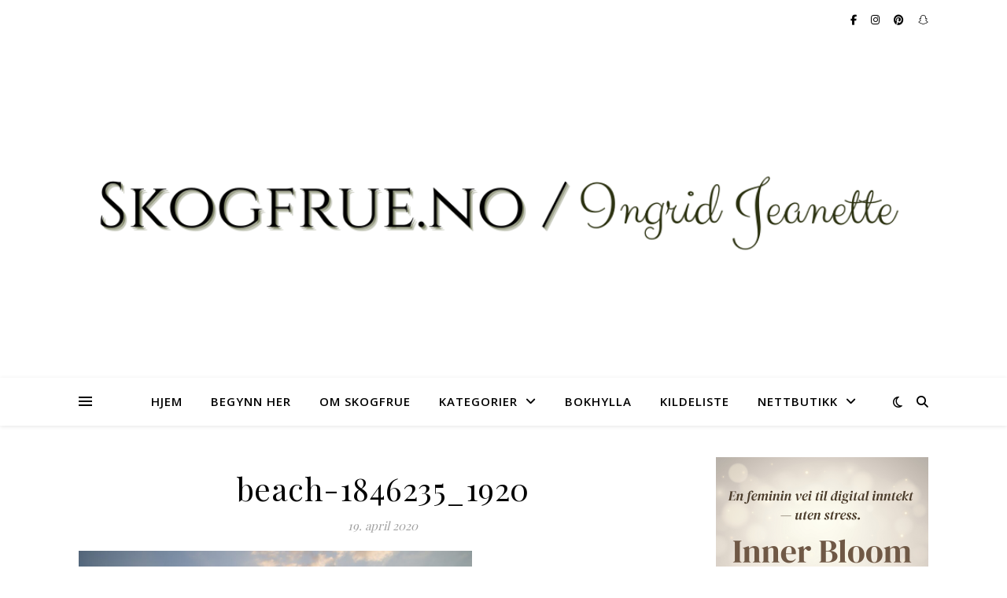

--- FILE ---
content_type: text/html; charset=UTF-8
request_url: https://www.skogfrue.no/hvordan-vil-du-verden-skal-vaere/beach-1846235_1920/
body_size: 29271
content:
<!DOCTYPE html>
<html lang="nb-NO">
<head>
	<meta charset="UTF-8">
	<meta name="viewport" content="width=device-width, initial-scale=1.0" />
	<link rel="profile" href="https://gmpg.org/xfn/11">

<meta name='robots' content='index, follow, max-image-preview:large, max-snippet:-1, max-video-preview:-1' />
<script>window._wca = window._wca || [];</script>

	<!-- This site is optimized with the Yoast SEO plugin v26.8 - https://yoast.com/product/yoast-seo-wordpress/ -->
	<title>beach-1846235_1920 - Skogfrue.no</title>
	<link rel="canonical" href="https://www.skogfrue.no/hvordan-vil-du-verden-skal-vaere/beach-1846235_1920/" />
	<meta property="og:locale" content="nb_NO" />
	<meta property="og:type" content="article" />
	<meta property="og:title" content="beach-1846235_1920 - Skogfrue.no" />
	<meta property="og:url" content="https://www.skogfrue.no/hvordan-vil-du-verden-skal-vaere/beach-1846235_1920/" />
	<meta property="og:site_name" content="Skogfrue.no" />
	<meta property="article:publisher" content="https://www.facebook.com/skogfrue" />
	<meta property="og:image" content="https://www.skogfrue.no/hvordan-vil-du-verden-skal-vaere/beach-1846235_1920" />
	<meta property="og:image:width" content="1920" />
	<meta property="og:image:height" content="1280" />
	<meta property="og:image:type" content="image/jpeg" />
	<meta name="twitter:card" content="summary_large_image" />
	<meta name="twitter:site" content="@skogfruen" />
	<script type="application/ld+json" class="yoast-schema-graph">{"@context":"https://schema.org","@graph":[{"@type":"WebPage","@id":"https://www.skogfrue.no/hvordan-vil-du-verden-skal-vaere/beach-1846235_1920/","url":"https://www.skogfrue.no/hvordan-vil-du-verden-skal-vaere/beach-1846235_1920/","name":"beach-1846235_1920 - Skogfrue.no","isPartOf":{"@id":"https://www.skogfrue.no/#website"},"primaryImageOfPage":{"@id":"https://www.skogfrue.no/hvordan-vil-du-verden-skal-vaere/beach-1846235_1920/#primaryimage"},"image":{"@id":"https://www.skogfrue.no/hvordan-vil-du-verden-skal-vaere/beach-1846235_1920/#primaryimage"},"thumbnailUrl":"https://www.skogfrue.no/wp-content/uploads/2020/04/beach-1846235_1920.jpg","datePublished":"2020-04-19T12:42:24+00:00","breadcrumb":{"@id":"https://www.skogfrue.no/hvordan-vil-du-verden-skal-vaere/beach-1846235_1920/#breadcrumb"},"inLanguage":"nb-NO","potentialAction":[{"@type":"ReadAction","target":["https://www.skogfrue.no/hvordan-vil-du-verden-skal-vaere/beach-1846235_1920/"]}]},{"@type":"ImageObject","inLanguage":"nb-NO","@id":"https://www.skogfrue.no/hvordan-vil-du-verden-skal-vaere/beach-1846235_1920/#primaryimage","url":"https://www.skogfrue.no/wp-content/uploads/2020/04/beach-1846235_1920.jpg","contentUrl":"https://www.skogfrue.no/wp-content/uploads/2020/04/beach-1846235_1920.jpg","width":1920,"height":1280},{"@type":"BreadcrumbList","@id":"https://www.skogfrue.no/hvordan-vil-du-verden-skal-vaere/beach-1846235_1920/#breadcrumb","itemListElement":[{"@type":"ListItem","position":1,"name":"Hjem","item":"https://www.skogfrue.no/"},{"@type":"ListItem","position":2,"name":"Hvordan vil du verden skal være?","item":"https://www.skogfrue.no/hvordan-vil-du-verden-skal-vaere/"},{"@type":"ListItem","position":3,"name":"beach-1846235_1920"}]},{"@type":"WebSite","@id":"https://www.skogfrue.no/#website","url":"https://www.skogfrue.no/","name":"Skogfrue.no","description":"feminin og (nesten) naturlig livsstil","publisher":{"@id":"https://www.skogfrue.no/#/schema/person/3c8d57af90e4b2f79c45ef83f266f272"},"potentialAction":[{"@type":"SearchAction","target":{"@type":"EntryPoint","urlTemplate":"https://www.skogfrue.no/?s={search_term_string}"},"query-input":{"@type":"PropertyValueSpecification","valueRequired":true,"valueName":"search_term_string"}}],"inLanguage":"nb-NO"},{"@type":["Person","Organization"],"@id":"https://www.skogfrue.no/#/schema/person/3c8d57af90e4b2f79c45ef83f266f272","name":"Ingrid Jeanette","image":{"@type":"ImageObject","inLanguage":"nb-NO","@id":"https://www.skogfrue.no/#/schema/person/image/","url":"https://www.skogfrue.no/wp-content/uploads/2020/04/beach-1846235_1920.jpg","contentUrl":"https://www.skogfrue.no/wp-content/uploads/2020/04/beach-1846235_1920.jpg","width":1920,"height":1280,"caption":"Ingrid Jeanette"},"logo":{"@id":"https://www.skogfrue.no/#/schema/person/image/"},"description":"Ingrid Jeanette har blogget siden 2004, og skriver om natur, livsrytme, kropp, økonomi og kultur – med utgangspunkt i egne erfaringer og et langsomt, jordnært liv. Mer om Skogfrue →","sameAs":["https://www.skogfrue.no","https://www.facebook.com/skogfrue","https://www.instagram.com/skogfruen","https://no.pinterest.com/skogfrue"]}]}</script>
	<!-- / Yoast SEO plugin. -->


<link rel='dns-prefetch' href='//stats.wp.com' />
<link rel='dns-prefetch' href='//fonts.googleapis.com' />
<link rel="alternate" type="application/rss+xml" title="Skogfrue.no &raquo; strøm" href="https://www.skogfrue.no/feed/" />
<link rel="alternate" type="application/rss+xml" title="Skogfrue.no &raquo; kommentarstrøm" href="https://www.skogfrue.no/comments/feed/" />
<script type="text/javascript" id="wpp-js" src="https://www.skogfrue.no/wp-content/plugins/wordpress-popular-posts/assets/js/wpp.js?ver=7.3.6" data-sampling="0" data-sampling-rate="100" data-api-url="https://www.skogfrue.no/wp-json/wordpress-popular-posts" data-post-id="671008" data-token="411eec39e1" data-lang="0" data-debug="1"></script>
<link rel="alternate" type="application/rss+xml" title="Skogfrue.no &raquo; beach-1846235_1920 kommentarstrøm" href="https://www.skogfrue.no/hvordan-vil-du-verden-skal-vaere/beach-1846235_1920/feed/" />
<link rel="alternate" title="oEmbed (JSON)" type="application/json+oembed" href="https://www.skogfrue.no/wp-json/oembed/1.0/embed?url=https%3A%2F%2Fwww.skogfrue.no%2Fhvordan-vil-du-verden-skal-vaere%2Fbeach-1846235_1920%2F" />
<link rel="alternate" title="oEmbed (XML)" type="text/xml+oembed" href="https://www.skogfrue.no/wp-json/oembed/1.0/embed?url=https%3A%2F%2Fwww.skogfrue.no%2Fhvordan-vil-du-verden-skal-vaere%2Fbeach-1846235_1920%2F&#038;format=xml" />
<style id='wp-img-auto-sizes-contain-inline-css' type='text/css'>
img:is([sizes=auto i],[sizes^="auto," i]){contain-intrinsic-size:3000px 1500px}
/*# sourceURL=wp-img-auto-sizes-contain-inline-css */
</style>
<link rel='stylesheet' id='dashicons-css' href='https://www.skogfrue.no/wp-includes/css/dashicons.css?ver=18726ad919275cab5978b39af166a8e2' type='text/css' media='all' />
<link rel='stylesheet' id='thickbox-css' href='https://www.skogfrue.no/wp-includes/js/thickbox/thickbox.css?ver=18726ad919275cab5978b39af166a8e2' type='text/css' media='all' />
<link rel='stylesheet' id='font-awesome-5-all-css' href='https://www.skogfrue.no/wp-content/plugins/elementor/assets/lib/font-awesome/css/all.css?ver=3.34.2' type='text/css' media='all' />
<link rel='stylesheet' id='font-awesome-4-shim-css' href='https://www.skogfrue.no/wp-content/plugins/elementor/assets/lib/font-awesome/css/v4-shims.css?ver=3.34.2' type='text/css' media='all' />
<link rel='stylesheet' id='void-grid-main-css' href='https://www.skogfrue.no/wp-content/plugins/void-elementor-post-grid-addon-for-elementor-page-builder/assets/css/main.css?ver=2.4' type='text/css' media='all' />
<link rel='stylesheet' id='void-grid-bootstrap-css' href='https://www.skogfrue.no/wp-content/plugins/void-elementor-post-grid-addon-for-elementor-page-builder/assets/css/bootstrap.min.css?ver=3.3.7' type='text/css' media='all' />
<link rel='stylesheet' id='wp-block-library-css' href='https://www.skogfrue.no/wp-includes/css/dist/block-library/style.css?ver=18726ad919275cab5978b39af166a8e2' type='text/css' media='all' />
<style id='classic-theme-styles-inline-css' type='text/css'>
/**
 * These rules are needed for backwards compatibility.
 * They should match the button element rules in the base theme.json file.
 */
.wp-block-button__link {
	color: #ffffff;
	background-color: #32373c;
	border-radius: 9999px; /* 100% causes an oval, but any explicit but really high value retains the pill shape. */

	/* This needs a low specificity so it won't override the rules from the button element if defined in theme.json. */
	box-shadow: none;
	text-decoration: none;

	/* The extra 2px are added to size solids the same as the outline versions.*/
	padding: calc(0.667em + 2px) calc(1.333em + 2px);

	font-size: 1.125em;
}

.wp-block-file__button {
	background: #32373c;
	color: #ffffff;
	text-decoration: none;
}

/*# sourceURL=/wp-includes/css/classic-themes.css */
</style>
<link rel='stylesheet' id='mediaelement-css' href='https://www.skogfrue.no/wp-includes/js/mediaelement/mediaelementplayer-legacy.min.css?ver=4.2.17' type='text/css' media='all' />
<link rel='stylesheet' id='wp-mediaelement-css' href='https://www.skogfrue.no/wp-includes/js/mediaelement/wp-mediaelement.css?ver=18726ad919275cab5978b39af166a8e2' type='text/css' media='all' />
<style id='jetpack-sharing-buttons-style-inline-css' type='text/css'>
.jetpack-sharing-buttons__services-list{display:flex;flex-direction:row;flex-wrap:wrap;gap:0;list-style-type:none;margin:5px;padding:0}.jetpack-sharing-buttons__services-list.has-small-icon-size{font-size:12px}.jetpack-sharing-buttons__services-list.has-normal-icon-size{font-size:16px}.jetpack-sharing-buttons__services-list.has-large-icon-size{font-size:24px}.jetpack-sharing-buttons__services-list.has-huge-icon-size{font-size:36px}@media print{.jetpack-sharing-buttons__services-list{display:none!important}}.editor-styles-wrapper .wp-block-jetpack-sharing-buttons{gap:0;padding-inline-start:0}ul.jetpack-sharing-buttons__services-list.has-background{padding:1.25em 2.375em}
/*# sourceURL=https://www.skogfrue.no/wp-content/plugins/jetpack/_inc/blocks/sharing-buttons/view.css */
</style>
<style id='global-styles-inline-css' type='text/css'>
:root{--wp--preset--aspect-ratio--square: 1;--wp--preset--aspect-ratio--4-3: 4/3;--wp--preset--aspect-ratio--3-4: 3/4;--wp--preset--aspect-ratio--3-2: 3/2;--wp--preset--aspect-ratio--2-3: 2/3;--wp--preset--aspect-ratio--16-9: 16/9;--wp--preset--aspect-ratio--9-16: 9/16;--wp--preset--color--black: #000000;--wp--preset--color--cyan-bluish-gray: #abb8c3;--wp--preset--color--white: #ffffff;--wp--preset--color--pale-pink: #f78da7;--wp--preset--color--vivid-red: #cf2e2e;--wp--preset--color--luminous-vivid-orange: #ff6900;--wp--preset--color--luminous-vivid-amber: #fcb900;--wp--preset--color--light-green-cyan: #7bdcb5;--wp--preset--color--vivid-green-cyan: #00d084;--wp--preset--color--pale-cyan-blue: #8ed1fc;--wp--preset--color--vivid-cyan-blue: #0693e3;--wp--preset--color--vivid-purple: #9b51e0;--wp--preset--gradient--vivid-cyan-blue-to-vivid-purple: linear-gradient(135deg,rgb(6,147,227) 0%,rgb(155,81,224) 100%);--wp--preset--gradient--light-green-cyan-to-vivid-green-cyan: linear-gradient(135deg,rgb(122,220,180) 0%,rgb(0,208,130) 100%);--wp--preset--gradient--luminous-vivid-amber-to-luminous-vivid-orange: linear-gradient(135deg,rgb(252,185,0) 0%,rgb(255,105,0) 100%);--wp--preset--gradient--luminous-vivid-orange-to-vivid-red: linear-gradient(135deg,rgb(255,105,0) 0%,rgb(207,46,46) 100%);--wp--preset--gradient--very-light-gray-to-cyan-bluish-gray: linear-gradient(135deg,rgb(238,238,238) 0%,rgb(169,184,195) 100%);--wp--preset--gradient--cool-to-warm-spectrum: linear-gradient(135deg,rgb(74,234,220) 0%,rgb(151,120,209) 20%,rgb(207,42,186) 40%,rgb(238,44,130) 60%,rgb(251,105,98) 80%,rgb(254,248,76) 100%);--wp--preset--gradient--blush-light-purple: linear-gradient(135deg,rgb(255,206,236) 0%,rgb(152,150,240) 100%);--wp--preset--gradient--blush-bordeaux: linear-gradient(135deg,rgb(254,205,165) 0%,rgb(254,45,45) 50%,rgb(107,0,62) 100%);--wp--preset--gradient--luminous-dusk: linear-gradient(135deg,rgb(255,203,112) 0%,rgb(199,81,192) 50%,rgb(65,88,208) 100%);--wp--preset--gradient--pale-ocean: linear-gradient(135deg,rgb(255,245,203) 0%,rgb(182,227,212) 50%,rgb(51,167,181) 100%);--wp--preset--gradient--electric-grass: linear-gradient(135deg,rgb(202,248,128) 0%,rgb(113,206,126) 100%);--wp--preset--gradient--midnight: linear-gradient(135deg,rgb(2,3,129) 0%,rgb(40,116,252) 100%);--wp--preset--font-size--small: 13px;--wp--preset--font-size--medium: 20px;--wp--preset--font-size--large: 36px;--wp--preset--font-size--x-large: 42px;--wp--preset--spacing--20: 0.44rem;--wp--preset--spacing--30: 0.67rem;--wp--preset--spacing--40: 1rem;--wp--preset--spacing--50: 1.5rem;--wp--preset--spacing--60: 2.25rem;--wp--preset--spacing--70: 3.38rem;--wp--preset--spacing--80: 5.06rem;--wp--preset--shadow--natural: 6px 6px 9px rgba(0, 0, 0, 0.2);--wp--preset--shadow--deep: 12px 12px 50px rgba(0, 0, 0, 0.4);--wp--preset--shadow--sharp: 6px 6px 0px rgba(0, 0, 0, 0.2);--wp--preset--shadow--outlined: 6px 6px 0px -3px rgb(255, 255, 255), 6px 6px rgb(0, 0, 0);--wp--preset--shadow--crisp: 6px 6px 0px rgb(0, 0, 0);}:root :where(.is-layout-flow) > :first-child{margin-block-start: 0;}:root :where(.is-layout-flow) > :last-child{margin-block-end: 0;}:root :where(.is-layout-flow) > *{margin-block-start: 24px;margin-block-end: 0;}:root :where(.is-layout-constrained) > :first-child{margin-block-start: 0;}:root :where(.is-layout-constrained) > :last-child{margin-block-end: 0;}:root :where(.is-layout-constrained) > *{margin-block-start: 24px;margin-block-end: 0;}:root :where(.is-layout-flex){gap: 24px;}:root :where(.is-layout-grid){gap: 24px;}body .is-layout-flex{display: flex;}.is-layout-flex{flex-wrap: wrap;align-items: center;}.is-layout-flex > :is(*, div){margin: 0;}body .is-layout-grid{display: grid;}.is-layout-grid > :is(*, div){margin: 0;}.has-black-color{color: var(--wp--preset--color--black) !important;}.has-cyan-bluish-gray-color{color: var(--wp--preset--color--cyan-bluish-gray) !important;}.has-white-color{color: var(--wp--preset--color--white) !important;}.has-pale-pink-color{color: var(--wp--preset--color--pale-pink) !important;}.has-vivid-red-color{color: var(--wp--preset--color--vivid-red) !important;}.has-luminous-vivid-orange-color{color: var(--wp--preset--color--luminous-vivid-orange) !important;}.has-luminous-vivid-amber-color{color: var(--wp--preset--color--luminous-vivid-amber) !important;}.has-light-green-cyan-color{color: var(--wp--preset--color--light-green-cyan) !important;}.has-vivid-green-cyan-color{color: var(--wp--preset--color--vivid-green-cyan) !important;}.has-pale-cyan-blue-color{color: var(--wp--preset--color--pale-cyan-blue) !important;}.has-vivid-cyan-blue-color{color: var(--wp--preset--color--vivid-cyan-blue) !important;}.has-vivid-purple-color{color: var(--wp--preset--color--vivid-purple) !important;}.has-black-background-color{background-color: var(--wp--preset--color--black) !important;}.has-cyan-bluish-gray-background-color{background-color: var(--wp--preset--color--cyan-bluish-gray) !important;}.has-white-background-color{background-color: var(--wp--preset--color--white) !important;}.has-pale-pink-background-color{background-color: var(--wp--preset--color--pale-pink) !important;}.has-vivid-red-background-color{background-color: var(--wp--preset--color--vivid-red) !important;}.has-luminous-vivid-orange-background-color{background-color: var(--wp--preset--color--luminous-vivid-orange) !important;}.has-luminous-vivid-amber-background-color{background-color: var(--wp--preset--color--luminous-vivid-amber) !important;}.has-light-green-cyan-background-color{background-color: var(--wp--preset--color--light-green-cyan) !important;}.has-vivid-green-cyan-background-color{background-color: var(--wp--preset--color--vivid-green-cyan) !important;}.has-pale-cyan-blue-background-color{background-color: var(--wp--preset--color--pale-cyan-blue) !important;}.has-vivid-cyan-blue-background-color{background-color: var(--wp--preset--color--vivid-cyan-blue) !important;}.has-vivid-purple-background-color{background-color: var(--wp--preset--color--vivid-purple) !important;}.has-black-border-color{border-color: var(--wp--preset--color--black) !important;}.has-cyan-bluish-gray-border-color{border-color: var(--wp--preset--color--cyan-bluish-gray) !important;}.has-white-border-color{border-color: var(--wp--preset--color--white) !important;}.has-pale-pink-border-color{border-color: var(--wp--preset--color--pale-pink) !important;}.has-vivid-red-border-color{border-color: var(--wp--preset--color--vivid-red) !important;}.has-luminous-vivid-orange-border-color{border-color: var(--wp--preset--color--luminous-vivid-orange) !important;}.has-luminous-vivid-amber-border-color{border-color: var(--wp--preset--color--luminous-vivid-amber) !important;}.has-light-green-cyan-border-color{border-color: var(--wp--preset--color--light-green-cyan) !important;}.has-vivid-green-cyan-border-color{border-color: var(--wp--preset--color--vivid-green-cyan) !important;}.has-pale-cyan-blue-border-color{border-color: var(--wp--preset--color--pale-cyan-blue) !important;}.has-vivid-cyan-blue-border-color{border-color: var(--wp--preset--color--vivid-cyan-blue) !important;}.has-vivid-purple-border-color{border-color: var(--wp--preset--color--vivid-purple) !important;}.has-vivid-cyan-blue-to-vivid-purple-gradient-background{background: var(--wp--preset--gradient--vivid-cyan-blue-to-vivid-purple) !important;}.has-light-green-cyan-to-vivid-green-cyan-gradient-background{background: var(--wp--preset--gradient--light-green-cyan-to-vivid-green-cyan) !important;}.has-luminous-vivid-amber-to-luminous-vivid-orange-gradient-background{background: var(--wp--preset--gradient--luminous-vivid-amber-to-luminous-vivid-orange) !important;}.has-luminous-vivid-orange-to-vivid-red-gradient-background{background: var(--wp--preset--gradient--luminous-vivid-orange-to-vivid-red) !important;}.has-very-light-gray-to-cyan-bluish-gray-gradient-background{background: var(--wp--preset--gradient--very-light-gray-to-cyan-bluish-gray) !important;}.has-cool-to-warm-spectrum-gradient-background{background: var(--wp--preset--gradient--cool-to-warm-spectrum) !important;}.has-blush-light-purple-gradient-background{background: var(--wp--preset--gradient--blush-light-purple) !important;}.has-blush-bordeaux-gradient-background{background: var(--wp--preset--gradient--blush-bordeaux) !important;}.has-luminous-dusk-gradient-background{background: var(--wp--preset--gradient--luminous-dusk) !important;}.has-pale-ocean-gradient-background{background: var(--wp--preset--gradient--pale-ocean) !important;}.has-electric-grass-gradient-background{background: var(--wp--preset--gradient--electric-grass) !important;}.has-midnight-gradient-background{background: var(--wp--preset--gradient--midnight) !important;}.has-small-font-size{font-size: var(--wp--preset--font-size--small) !important;}.has-medium-font-size{font-size: var(--wp--preset--font-size--medium) !important;}.has-large-font-size{font-size: var(--wp--preset--font-size--large) !important;}.has-x-large-font-size{font-size: var(--wp--preset--font-size--x-large) !important;}
:root :where(.wp-block-pullquote){font-size: 1.5em;line-height: 1.6;}
/*# sourceURL=global-styles-inline-css */
</style>
<link rel='stylesheet' id='slicewp-style-css' href='https://www.skogfrue.no/wp-content/plugins/slicewp/assets/css/style-front-end.css?ver=1.2.3' type='text/css' media='all' />
<link rel='stylesheet' id='wcpbc_widget_css-css' href='https://www.skogfrue.no/wp-content/plugins/woo-products-by-category/public/wcpbc-styles.css?ver=1.3.0' type='text/css' media='all' />
<link rel='stylesheet' id='woocommerce-layout-css' href='https://www.skogfrue.no/wp-content/plugins/woocommerce/assets/css/woocommerce-layout.css?ver=10.4.3' type='text/css' media='all' />
<style id='woocommerce-layout-inline-css' type='text/css'>

	.infinite-scroll .woocommerce-pagination {
		display: none;
	}
/*# sourceURL=woocommerce-layout-inline-css */
</style>
<link rel='stylesheet' id='woocommerce-smallscreen-css' href='https://www.skogfrue.no/wp-content/plugins/woocommerce/assets/css/woocommerce-smallscreen.css?ver=10.4.3' type='text/css' media='only screen and (max-width: 768px)' />
<link rel='stylesheet' id='woocommerce-general-css' href='https://www.skogfrue.no/wp-content/plugins/woocommerce/assets/css/woocommerce.css?ver=10.4.3' type='text/css' media='all' />
<style id='woocommerce-inline-inline-css' type='text/css'>
.woocommerce form .form-row .required { visibility: visible; }
/*# sourceURL=woocommerce-inline-inline-css */
</style>
<link rel='stylesheet' id='mc4wp-form-themes-css' href='https://www.skogfrue.no/wp-content/plugins/mailchimp-for-wp/assets/css/form-themes.css?ver=4.11.1' type='text/css' media='all' />
<link rel='stylesheet' id='wordpress-popular-posts-css-css' href='https://www.skogfrue.no/wp-content/plugins/wordpress-popular-posts/assets/css/wpp.css?ver=7.3.6' type='text/css' media='all' />
<link rel='stylesheet' id='ashe-style-css' href='https://www.skogfrue.no/wp-content/themes/ashe/style.css?ver=2.234' type='text/css' media='all' />
<link rel='stylesheet' id='fontawesome-css' href='https://www.skogfrue.no/wp-content/themes/ashe/assets/css/fontawesome.min.css?ver=6.5.1' type='text/css' media='all' />
<link rel='stylesheet' id='fontello-css' href='https://www.skogfrue.no/wp-content/themes/ashe/assets/css/fontello.css?ver=18726ad919275cab5978b39af166a8e2' type='text/css' media='all' />
<link rel='stylesheet' id='slick-css' href='https://www.skogfrue.no/wp-content/themes/ashe/assets/css/slick.css?ver=18726ad919275cab5978b39af166a8e2' type='text/css' media='all' />
<link rel='stylesheet' id='scrollbar-css' href='https://www.skogfrue.no/wp-content/themes/ashe/assets/css/perfect-scrollbar.css?ver=18726ad919275cab5978b39af166a8e2' type='text/css' media='all' />
<link rel='stylesheet' id='ashe-woocommerce-css' href='https://www.skogfrue.no/wp-content/themes/ashe/assets/css/woocommerce.css?ver=18726ad919275cab5978b39af166a8e2' type='text/css' media='all' />
<link rel='stylesheet' id='ashe-responsive-css' href='https://www.skogfrue.no/wp-content/themes/ashe/assets/css/responsive.css?ver=1.9.7' type='text/css' media='all' />
<link rel='stylesheet' id='ashe-playfair-font-css' href='//fonts.googleapis.com/css?family=Playfair+Display%3A400%2C700&#038;ver=1.0.0' type='text/css' media='all' />
<link rel='stylesheet' id='ashe-opensans-font-css' href='//fonts.googleapis.com/css?family=Open+Sans%3A400italic%2C400%2C600italic%2C600%2C700italic%2C700&#038;ver=1.0.0' type='text/css' media='all' />
<link rel='stylesheet' id='woo_sub_style-css' href='https://www.skogfrue.no/wp-content/plugins/woo-sub-categories/assets/woo_sub_style.css?ver=1.0.0.' type='text/css' media='' />
<script type="text/javascript" src="https://www.skogfrue.no/wp-includes/js/jquery/jquery.js?ver=3.7.1" id="jquery-core-js"></script>
<script type="text/javascript" src="https://www.skogfrue.no/wp-includes/js/jquery/jquery-migrate.js?ver=3.4.1" id="jquery-migrate-js"></script>
<script type="text/javascript" src="https://www.skogfrue.no/wp-content/plugins/elementor/assets/lib/font-awesome/js/v4-shims.js?ver=3.34.2" id="font-awesome-4-shim-js"></script>
<script type="text/javascript" id="dlm-public-js-extra">
/* <![CDATA[ */
var dlmVars = {"logStatus":"enabled","jsErrorLogging":{"status":"","url":"https://www.skogfrue.no/wp-admin/admin-ajax.php","nonce":"e442465f67","action":"log_js_errors"}};
//# sourceURL=dlm-public-js-extra
/* ]]> */
</script>
<script type="text/javascript" src="https://www.skogfrue.no/wp-content/plugins/debug-log-manager/assets/js/public.js?ver=2.4.3" id="dlm-public-js"></script>
<script type="text/javascript" src="https://www.skogfrue.no/wp-content/plugins/woocommerce/assets/js/jquery-blockui/jquery.blockUI.js?ver=2.7.0-wc.10.4.3" id="wc-jquery-blockui-js" defer="defer" data-wp-strategy="defer"></script>
<script type="text/javascript" src="https://www.skogfrue.no/wp-content/plugins/woocommerce/assets/js/js-cookie/js.cookie.js?ver=2.1.4-wc.10.4.3" id="wc-js-cookie-js" defer="defer" data-wp-strategy="defer"></script>
<script type="text/javascript" id="woocommerce-js-extra">
/* <![CDATA[ */
var woocommerce_params = {"ajax_url":"/wp-admin/admin-ajax.php","wc_ajax_url":"/?wc-ajax=%%endpoint%%","i18n_password_show":"Vis passord","i18n_password_hide":"Skjul passord"};
//# sourceURL=woocommerce-js-extra
/* ]]> */
</script>
<script type="text/javascript" src="https://www.skogfrue.no/wp-content/plugins/woocommerce/assets/js/frontend/woocommerce.js?ver=10.4.3" id="woocommerce-js" defer="defer" data-wp-strategy="defer"></script>
<script type="text/javascript" id="slicewp-script-tracking-js-before">
/* <![CDATA[ */
var slicewp_ajaxurl = "https:\/\/www.skogfrue.no\/wp-admin\/admin-ajax.php";
var slicewp = {"ajaxurl":"https:\/\/www.skogfrue.no\/wp-admin\/admin-ajax.php","cookie_duration":30,"affiliate_credit":"first","affiliate_keyword":"aff","predefined_date_ranges":{"past_7_days":"Past 7 days","past_30_days":"Past 30 days","week_to_date":"Week to date","month_to_date":"Month to date","year_to_date":"Year to date","last_week":"Last week","last_month":"Last month","last_year":"Last year"},"settings":{"active_currency":"NOK","currency_symbol_position":"after_space","currency_thousands_separator":"","currency_decimal_separator":","}};
//# sourceURL=slicewp-script-tracking-js-before
/* ]]> */
</script>
<script type="text/javascript" src="https://www.skogfrue.no/wp-content/plugins/slicewp/assets/js/script-trk.js?ver=1.2.3" id="slicewp-script-tracking-js"></script>
<script type="text/javascript" id="WCPAY_ASSETS-js-extra">
/* <![CDATA[ */
var wcpayAssets = {"url":"https://www.skogfrue.no/wp-content/plugins/woocommerce-payments/dist/"};
//# sourceURL=WCPAY_ASSETS-js-extra
/* ]]> */
</script>
<script type="text/javascript" src="https://stats.wp.com/s-202604.js" id="woocommerce-analytics-js" defer="defer" data-wp-strategy="defer"></script>
<script type="text/javascript" src="https://www.skogfrue.no/wp-content/plugins/woo-sub-categories/assets/woo_sub_script.js?ver=1.0.0." id="woo_sub_script-js"></script>
<link rel="https://api.w.org/" href="https://www.skogfrue.no/wp-json/" /><link rel="alternate" title="JSON" type="application/json" href="https://www.skogfrue.no/wp-json/wp/v2/media/671008" /><link rel="EditURI" type="application/rsd+xml" title="RSD" href="https://www.skogfrue.no/xmlrpc.php?rsd" />

<!-- This site is using AdRotate v5.17.2 to display their advertisements - https://ajdg.solutions/ -->
<!-- AdRotate CSS -->
<style type="text/css" media="screen">
	.g { margin:0px; padding:0px; overflow:hidden; line-height:1; zoom:1; }
	.g img { height:auto; }
	.g-col { position:relative; float:left; }
	.g-col:first-child { margin-left: 0; }
	.g-col:last-child { margin-right: 0; }
	.g-1 {  margin: 0 auto; }
	.g-13 {  margin: 0 auto; }
	.g-14 { min-width:0px; max-width:125px; margin: 0 auto; }
	.b-14 { margin:0px; }
	.g-15 {  margin: 0 auto; }
	.g-17 { width:100%; max-width:350px; height:100%; max-height:450px; margin: 0 auto; }
	.g-18 { min-width:10px; max-width:510px; margin: 0 auto; }
	.b-18 { margin:10px; }
	.g-19 { min-width:10px; max-width:580px; margin: 0 auto; }
	.b-19 { margin:10px; }
	.g-20 { width:100%; max-width:750px; height:100%; max-height:300px; margin: 0 auto; }
	.g-21 {  margin: 0 auto; }
	.g-22 {  margin: 0 auto; }
	.g-23 { width:auto; }
	.b-23 { margin:0px; }
	@media only screen and (max-width: 480px) {
		.g-col, .g-dyn, .g-single { width:100%; margin-left:0; margin-right:0; }
	}
</style>
<!-- /AdRotate CSS -->

<!-- HFCM by 99 Robots - Snippet # 3: MC generell kode -->
<script id="mcjs">!function(c,h,i,m,p){m=c.createElement(h),p=c.getElementsByTagName(h)[0],m.async=1,m.src=i,p.parentNode.insertBefore(m,p)}(document,"script","https://chimpstatic.com/mcjs-connected/js/users/410248293c3fa1c9cd068ee5e/5a68231d3e7c6d7f1bfbef3b6.js");</script>

<!-- /end HFCM by 99 Robots -->
<!-- HFCM by 99 Robots - Snippet # 4: Google Ads -->
<script async src="https://pagead2.googlesyndication.com/pagead/js/adsbygoogle.js?client=ca-pub-8735003325339607"
     crossorigin="anonymous"></script>


<!-- /end HFCM by 99 Robots -->
<!-- HFCM by 99 Robots - Snippet # 9: GTM-Header -->
<!-- Google Tag Manager -->
<script>(function(w,d,s,l,i){w[l]=w[l]||[];w[l].push({'gtm.start':
new Date().getTime(),event:'gtm.js'});var f=d.getElementsByTagName(s)[0],
j=d.createElement(s),dl=l!='dataLayer'?'&l='+l:'';j.async=true;j.src=
'https://www.googletagmanager.com/gtm.js?id='+i+dl;f.parentNode.insertBefore(j,f);
})(window,document,'script','dataLayer','GTM-W3R8QW8');</script>
<!-- End Google Tag Manager -->
<!-- /end HFCM by 99 Robots -->
<!-- HFCM by 99 Robots - Snippet # 10: GTM-body -->
<!-- Google Tag Manager (noscript) -->
<noscript><iframe src="https://www.googletagmanager.com/ns.html?id=GTM-W3R8QW8"
height="0" width="0" style="display:none;visibility:hidden"></iframe></noscript>
<!-- End Google Tag Manager (noscript) -->
<!-- /end HFCM by 99 Robots -->
<!-- HFCM by 99 Robots - Snippet # 11: TradeDoubler -->
<script type="text/javascript">
window.tdlcAsyncInit = function() {
        TDLinkConverter.init({});
    };
    var tdlc_1d43f5s_a = new Date(); tdlc_1d43f5s_a.setMinutes(0); tdlc_1d43f5s_a.setSeconds(0);
    var tdlc_1d43f5s_seconds = parseInt(tdlc_1d43f5s_a.getTime() / 1000);
    (function(d, s, id){
        var js, fjs = d.getElementsByTagName(s)[0];
        if (d.getElementById(id)) { return; }
        js = d.createElement(s); js.id = id;
        js.src = "https://clk.tradedoubler.com/lc?a(3132275)rand(" + tdlc_1d43f5s_seconds + ")";
        fjs.parentNode.insertBefore(js, fjs);
    }(document, "script", "tdlc-jssdk"));
</script>
<!-- /end HFCM by 99 Robots -->
<style id="woo-custom-stock-status" data-wcss-ver="1.6.6" >.woocommerce div.product .woo-custom-stock-status.in_stock_color { color: #77a464 !important; font-size: inherit }.woo-custom-stock-status.in_stock_color { color: #77a464 !important; font-size: inherit }.wc-block-components-product-badge{display:none!important;}ul .in_stock_color,ul.products .in_stock_color, li.wc-block-grid__product .in_stock_color { color: #77a464 !important; font-size: inherit }.woocommerce-table__product-name .in_stock_color { color: #77a464 !important; font-size: inherit }p.in_stock_color { color: #77a464 !important; font-size: inherit }.woocommerce div.product .wc-block-components-product-price .woo-custom-stock-status{font-size:16px}.woocommerce div.product .woo-custom-stock-status.only_s_left_in_stock_color { color: #77a464 !important; font-size: inherit }.woo-custom-stock-status.only_s_left_in_stock_color { color: #77a464 !important; font-size: inherit }.wc-block-components-product-badge{display:none!important;}ul .only_s_left_in_stock_color,ul.products .only_s_left_in_stock_color, li.wc-block-grid__product .only_s_left_in_stock_color { color: #77a464 !important; font-size: inherit }.woocommerce-table__product-name .only_s_left_in_stock_color { color: #77a464 !important; font-size: inherit }p.only_s_left_in_stock_color { color: #77a464 !important; font-size: inherit }.woocommerce div.product .wc-block-components-product-price .woo-custom-stock-status{font-size:16px}.woocommerce div.product .woo-custom-stock-status.can_be_backordered_color { color: #77a464 !important; font-size: inherit }.woo-custom-stock-status.can_be_backordered_color { color: #77a464 !important; font-size: inherit }.wc-block-components-product-badge{display:none!important;}ul .can_be_backordered_color,ul.products .can_be_backordered_color, li.wc-block-grid__product .can_be_backordered_color { color: #77a464 !important; font-size: inherit }.woocommerce-table__product-name .can_be_backordered_color { color: #77a464 !important; font-size: inherit }p.can_be_backordered_color { color: #77a464 !important; font-size: inherit }.woocommerce div.product .wc-block-components-product-price .woo-custom-stock-status{font-size:16px}.woocommerce div.product .woo-custom-stock-status.s_in_stock_color { color: #77a464 !important; font-size: inherit }.woo-custom-stock-status.s_in_stock_color { color: #77a464 !important; font-size: inherit }.wc-block-components-product-badge{display:none!important;}ul .s_in_stock_color,ul.products .s_in_stock_color, li.wc-block-grid__product .s_in_stock_color { color: #77a464 !important; font-size: inherit }.woocommerce-table__product-name .s_in_stock_color { color: #77a464 !important; font-size: inherit }p.s_in_stock_color { color: #77a464 !important; font-size: inherit }.woocommerce div.product .wc-block-components-product-price .woo-custom-stock-status{font-size:16px}.woocommerce div.product .woo-custom-stock-status.available_on_backorder_color { color: #000000 !important; font-size: inherit }.woo-custom-stock-status.available_on_backorder_color { color: #000000 !important; font-size: inherit }.wc-block-components-product-badge{display:none!important;}ul .available_on_backorder_color,ul.products .available_on_backorder_color, li.wc-block-grid__product .available_on_backorder_color { color: #000000 !important; font-size: inherit }.woocommerce-table__product-name .available_on_backorder_color { color: #000000 !important; font-size: inherit }p.available_on_backorder_color { color: #000000 !important; font-size: inherit }.woocommerce div.product .wc-block-components-product-price .woo-custom-stock-status{font-size:16px}.woocommerce div.product .woo-custom-stock-status.out_of_stock_color { color: #ff0000 !important; font-size: inherit }.woo-custom-stock-status.out_of_stock_color { color: #ff0000 !important; font-size: inherit }.wc-block-components-product-badge{display:none!important;}ul .out_of_stock_color,ul.products .out_of_stock_color, li.wc-block-grid__product .out_of_stock_color { color: #ff0000 !important; font-size: inherit }.woocommerce-table__product-name .out_of_stock_color { color: #ff0000 !important; font-size: inherit }p.out_of_stock_color { color: #ff0000 !important; font-size: inherit }.woocommerce div.product .wc-block-components-product-price .woo-custom-stock-status{font-size:16px}.woocommerce div.product .woo-custom-stock-status.grouped_product_stock_status_color { color: #77a464 !important; font-size: inherit }.woo-custom-stock-status.grouped_product_stock_status_color { color: #77a464 !important; font-size: inherit }.wc-block-components-product-badge{display:none!important;}ul .grouped_product_stock_status_color,ul.products .grouped_product_stock_status_color, li.wc-block-grid__product .grouped_product_stock_status_color { color: #77a464 !important; font-size: inherit }.woocommerce-table__product-name .grouped_product_stock_status_color { color: #77a464 !important; font-size: inherit }p.grouped_product_stock_status_color { color: #77a464 !important; font-size: inherit }.woocommerce div.product .wc-block-components-product-price .woo-custom-stock-status{font-size:16px}.wd-product-stock.stock{display:none}.woocommerce-variation-price:not(:empty)+.woocommerce-variation-availability { margin-left: 0px; }.woocommerce-variation-price{
		        display:block!important}.woocommerce-variation-availability{
		        display:block!important}</style><!-- woo-custom-stock-status-color-css --><script></script><!-- woo-custom-stock-status-js -->	<style>img#wpstats{display:none}</style>
		            <style id="wpp-loading-animation-styles">@-webkit-keyframes bgslide{from{background-position-x:0}to{background-position-x:-200%}}@keyframes bgslide{from{background-position-x:0}to{background-position-x:-200%}}.wpp-widget-block-placeholder,.wpp-shortcode-placeholder{margin:0 auto;width:60px;height:3px;background:#dd3737;background:linear-gradient(90deg,#dd3737 0%,#571313 10%,#dd3737 100%);background-size:200% auto;border-radius:3px;-webkit-animation:bgslide 1s infinite linear;animation:bgslide 1s infinite linear}</style>
            <!-- Google site verification - Google for WooCommerce -->
<meta name="google-site-verification" content="UaQ0Uv7mirXvd1Ae33hIy44AT08KqE-jb0o1Imb3Gfk" />
<style id="ashe_dynamic_css">body {background-color: #ffffff;}#top-bar {background-color: #ffffff;}#top-bar a {color: #000000;}#top-bar a:hover,#top-bar li.current-menu-item > a,#top-bar li.current-menu-ancestor > a,#top-bar .sub-menu li.current-menu-item > a,#top-bar .sub-menu li.current-menu-ancestor> a {color: #2e5e4e;}#top-menu .sub-menu,#top-menu .sub-menu a {background-color: #ffffff;border-color: rgba(0,0,0, 0.05);}@media screen and ( max-width: 979px ) {.top-bar-socials {float: none !important;}.top-bar-socials a {line-height: 40px !important;}}.header-logo a,.site-description {color: #111111;}.entry-header {background-color: #ffffff;}#main-nav {background-color: #ffffff;box-shadow: 0px 1px 5px rgba(0,0,0, 0.1);}#featured-links h6 {background-color: rgba(255,255,255, 0.85);color: #000000;}#main-nav a,#main-nav i,#main-nav #s {color: #000000;}.main-nav-sidebar span,.sidebar-alt-close-btn span {background-color: #000000;}#main-nav a:hover,#main-nav i:hover,#main-nav li.current-menu-item > a,#main-nav li.current-menu-ancestor > a,#main-nav .sub-menu li.current-menu-item > a,#main-nav .sub-menu li.current-menu-ancestor> a {color: #2e5e4e;}.main-nav-sidebar:hover span {background-color: #2e5e4e;}#main-menu .sub-menu,#main-menu .sub-menu a {background-color: #ffffff;border-color: rgba(0,0,0, 0.05);}#main-nav #s {background-color: #ffffff;}#main-nav #s::-webkit-input-placeholder { /* Chrome/Opera/Safari */color: rgba(0,0,0, 0.7);}#main-nav #s::-moz-placeholder { /* Firefox 19+ */color: rgba(0,0,0, 0.7);}#main-nav #s:-ms-input-placeholder { /* IE 10+ */color: rgba(0,0,0, 0.7);}#main-nav #s:-moz-placeholder { /* Firefox 18- */color: rgba(0,0,0, 0.7);}/* Background */.sidebar-alt,#featured-links,.main-content,.featured-slider-area,.page-content select,.page-content input,.page-content textarea {background-color: #ffffff;}/* Text */.page-content,.page-content select,.page-content input,.page-content textarea,.page-content .post-author a,.page-content .ashe-widget a,.page-content .comment-author {color: #464646;}/* Title */.page-content h1,.page-content h2,.page-content h3,.page-content h4,.page-content h5,.page-content h6,.page-content .post-title a,.page-content .author-description h4 a,.page-content .related-posts h4 a,.page-content .blog-pagination .previous-page a,.page-content .blog-pagination .next-page a,blockquote,.page-content .post-share a {color: #030303;}.page-content .post-title a:hover {color: rgba(3,3,3, 0.75);}/* Meta */.page-content .post-date,.page-content .post-comments,.page-content .post-author,.page-content [data-layout*="list"] .post-author a,.page-content .related-post-date,.page-content .comment-meta a,.page-content .author-share a,.page-content .post-tags a,.page-content .tagcloud a,.widget_categories li,.widget_archive li,.ahse-subscribe-box p,.rpwwt-post-author,.rpwwt-post-categories,.rpwwt-post-date,.rpwwt-post-comments-number {color: #a1a1a1;}.page-content input::-webkit-input-placeholder { /* Chrome/Opera/Safari */color: #a1a1a1;}.page-content input::-moz-placeholder { /* Firefox 19+ */color: #a1a1a1;}.page-content input:-ms-input-placeholder { /* IE 10+ */color: #a1a1a1;}.page-content input:-moz-placeholder { /* Firefox 18- */color: #a1a1a1;}/* Accent */a,.post-categories,.page-content .ashe-widget.widget_text a {color: #2e5e4e;}/* Disable TMP.page-content .elementor a,.page-content .elementor a:hover {color: inherit;}*/.ps-container > .ps-scrollbar-y-rail > .ps-scrollbar-y {background: #2e5e4e;}a:not(.header-logo-a):hover {color: rgba(46,94,78, 0.8);}blockquote {border-color: #2e5e4e;}/* Selection */::-moz-selection {color: #ffffff;background: #2e5e4e;}::selection {color: #ffffff;background: #2e5e4e;}/* Border */.page-content .post-footer,[data-layout*="list"] .blog-grid > li,.page-content .author-description,.page-content .related-posts,.page-content .entry-comments,.page-content .ashe-widget li,.page-content #wp-calendar,.page-content #wp-calendar caption,.page-content #wp-calendar tbody td,.page-content .widget_nav_menu li a,.page-content .tagcloud a,.page-content select,.page-content input,.page-content textarea,.widget-title h2:before,.widget-title h2:after,.post-tags a,.gallery-caption,.wp-caption-text,table tr,table th,table td,pre,.category-description {border-color: #e8e8e8;}hr {background-color: #e8e8e8;}/* Buttons */.widget_search i,.widget_search #searchsubmit,.wp-block-search button,.single-navigation i,.page-content .submit,.page-content .blog-pagination.numeric a,.page-content .blog-pagination.load-more a,.page-content .ashe-subscribe-box input[type="submit"],.page-content .widget_wysija input[type="submit"],.page-content .post-password-form input[type="submit"],.page-content .wpcf7 [type="submit"] {color: #ffffff;background-color: #333333;}.single-navigation i:hover,.page-content .submit:hover,.ashe-boxed-style .page-content .submit:hover,.page-content .blog-pagination.numeric a:hover,.ashe-boxed-style .page-content .blog-pagination.numeric a:hover,.page-content .blog-pagination.numeric span,.page-content .blog-pagination.load-more a:hover,.page-content .ashe-subscribe-box input[type="submit"]:hover,.page-content .widget_wysija input[type="submit"]:hover,.page-content .post-password-form input[type="submit"]:hover,.page-content .wpcf7 [type="submit"]:hover {color: #ffffff;background-color: #2e5e4e;}/* Image Overlay */.image-overlay,#infscr-loading,.page-content h4.image-overlay {color: #ffffff;background-color: rgba(73,73,73, 0.3);}.image-overlay a,.post-slider .prev-arrow,.post-slider .next-arrow,.page-content .image-overlay a,#featured-slider .slick-arrow,#featured-slider .slider-dots {color: #ffffff;}.slide-caption {background: rgba(255,255,255, 0.95);}#featured-slider .slick-active {background: #ffffff;}#page-footer,#page-footer select,#page-footer input,#page-footer textarea {background-color: #f6f6f6;color: #333333;}#page-footer,#page-footer a,#page-footer select,#page-footer input,#page-footer textarea {color: #333333;}#page-footer #s::-webkit-input-placeholder { /* Chrome/Opera/Safari */color: #333333;}#page-footer #s::-moz-placeholder { /* Firefox 19+ */color: #333333;}#page-footer #s:-ms-input-placeholder { /* IE 10+ */color: #333333;}#page-footer #s:-moz-placeholder { /* Firefox 18- */color: #333333;}/* Title */#page-footer h1,#page-footer h2,#page-footer h3,#page-footer h4,#page-footer h5,#page-footer h6 {color: #111111;}#page-footer a:hover {color: #2e5e4e;}/* Border */#page-footer a,#page-footer .ashe-widget li,#page-footer #wp-calendar,#page-footer #wp-calendar caption,#page-footer #wp-calendar tbody td,#page-footer .widget_nav_menu li a,#page-footer select,#page-footer input,#page-footer textarea,#page-footer .widget-title h2:before,#page-footer .widget-title h2:after,.footer-widgets {border-color: #e0dbdb;}#page-footer hr {background-color: #e0dbdb;}.ashe-preloader-wrap {background-color: #ffffff;}.header-logo a {font-family: 'Open Sans';}#top-menu li a {font-family: 'Open Sans';}#main-menu li a {font-family: 'Open Sans';}#mobile-menu li,.mobile-menu-btn a {font-family: 'Open Sans';}#top-menu li a,#main-menu li a,#mobile-menu li,.mobile-menu-btn a {text-transform: uppercase;}.boxed-wrapper {max-width: 1160px;}.sidebar-alt {max-width: 340px;left: -340px; padding: 85px 35px 0px;}.sidebar-left,.sidebar-right {width: 307px;}.main-container {width: calc(100% - 307px);width: -webkit-calc(100% - 307px);}#top-bar > div,#main-nav > div,#featured-links,.main-content,.page-footer-inner,.featured-slider-area.boxed-wrapper {padding-left: 40px;padding-right: 40px;}#top-menu {float: left;}.top-bar-socials {float: right;}.entry-header {height: 500px;background-image:url(https://www.skogfrue.no/wp-content/uploads/2022/04/cropped-uten-tag-Skogfrue.no-ingrid-jeanette.png);background-size: cover;}.entry-header {background-position: center center;}.logo-img {max-width: 500px;}.mini-logo a {max-width: 70px;}.header-logo a:not(.logo-img),.site-description {display: none;}#main-nav {text-align: center;}.main-nav-sidebar {position: absolute;top: 0px;left: 40px;z-index: 1;}.main-nav-icons {position: absolute;top: 0px;right: 40px;z-index: 2;}.mini-logo {position: absolute;left: auto;top: 0;}.main-nav-sidebar ~ .mini-logo {margin-left: 30px;}#featured-links .featured-link {margin-right: 20px;}#featured-links .featured-link:last-of-type {margin-right: 0;}#featured-links .featured-link {width: calc( (100% - 40px) / 3 - 1px);width: -webkit-calc( (100% - 40px) / 3- 1px);}.blog-grid > li {width: 100%;margin-bottom: 30px;}.sidebar-right {padding-left: 37px;}.footer-widgets > .ashe-widget {width: 30%;margin-right: 5%;}.footer-widgets > .ashe-widget:nth-child(3n+3) {margin-right: 0;}.footer-widgets > .ashe-widget:nth-child(3n+4) {clear: both;}.copyright-info {float: right;}.footer-socials {float: left;}.woocommerce div.product .stock,.woocommerce div.product p.price,.woocommerce div.product span.price,.woocommerce ul.products li.product .price,.woocommerce-Reviews .woocommerce-review__author,.woocommerce form .form-row .required,.woocommerce form .form-row.woocommerce-invalid label,.woocommerce .page-content div.product .woocommerce-tabs ul.tabs li a {color: #464646;}.woocommerce a.remove:hover {color: #464646 !important;}.woocommerce a.remove,.woocommerce .product_meta,.page-content .woocommerce-breadcrumb,.page-content .woocommerce-review-link,.page-content .woocommerce-breadcrumb a,.page-content .woocommerce-MyAccount-navigation-link a,.woocommerce .woocommerce-info:before,.woocommerce .page-content .woocommerce-result-count,.woocommerce-page .page-content .woocommerce-result-count,.woocommerce-Reviews .woocommerce-review__published-date,.woocommerce .product_list_widget .quantity,.woocommerce .widget_products .amount,.woocommerce .widget_price_filter .price_slider_amount,.woocommerce .widget_recently_viewed_products .amount,.woocommerce .widget_top_rated_products .amount,.woocommerce .widget_recent_reviews .reviewer {color: #a1a1a1;}.woocommerce a.remove {color: #a1a1a1 !important;}p.demo_store,.woocommerce-store-notice,.woocommerce span.onsale { background-color: #2e5e4e;}.woocommerce .star-rating::before,.woocommerce .star-rating span::before,.woocommerce .page-content ul.products li.product .button,.page-content .woocommerce ul.products li.product .button,.page-content .woocommerce-MyAccount-navigation-link.is-active a,.page-content .woocommerce-MyAccount-navigation-link a:hover { color: #2e5e4e;}.woocommerce form.login,.woocommerce form.register,.woocommerce-account fieldset,.woocommerce form.checkout_coupon,.woocommerce .woocommerce-info,.woocommerce .woocommerce-error,.woocommerce .woocommerce-message,.woocommerce .widget_shopping_cart .total,.woocommerce.widget_shopping_cart .total,.woocommerce-Reviews .comment_container,.woocommerce-cart #payment ul.payment_methods,#add_payment_method #payment ul.payment_methods,.woocommerce-checkout #payment ul.payment_methods,.woocommerce div.product .woocommerce-tabs ul.tabs::before,.woocommerce div.product .woocommerce-tabs ul.tabs::after,.woocommerce div.product .woocommerce-tabs ul.tabs li,.woocommerce .woocommerce-MyAccount-navigation-link,.select2-container--default .select2-selection--single {border-color: #e8e8e8;}.woocommerce-cart #payment,#add_payment_method #payment,.woocommerce-checkout #payment,.woocommerce .woocommerce-info,.woocommerce .woocommerce-error,.woocommerce .woocommerce-message,.woocommerce div.product .woocommerce-tabs ul.tabs li {background-color: rgba(232,232,232, 0.3);}.woocommerce-cart #payment div.payment_box::before,#add_payment_method #payment div.payment_box::before,.woocommerce-checkout #payment div.payment_box::before {border-color: rgba(232,232,232, 0.5);}.woocommerce-cart #payment div.payment_box,#add_payment_method #payment div.payment_box,.woocommerce-checkout #payment div.payment_box {background-color: rgba(232,232,232, 0.5);}.page-content .woocommerce input.button,.page-content .woocommerce a.button,.page-content .woocommerce a.button.alt,.page-content .woocommerce button.button.alt,.page-content .woocommerce input.button.alt,.page-content .woocommerce #respond input#submit.alt,.woocommerce .page-content .widget_product_search input[type="submit"],.woocommerce .page-content .woocommerce-message .button,.woocommerce .page-content a.button.alt,.woocommerce .page-content button.button.alt,.woocommerce .page-content #respond input#submit,.woocommerce .page-content .widget_price_filter .button,.woocommerce .page-content .woocommerce-message .button,.woocommerce-page .page-content .woocommerce-message .button,.woocommerce .page-content nav.woocommerce-pagination ul li a,.woocommerce .page-content nav.woocommerce-pagination ul li span {color: #ffffff;background-color: #333333;}.page-content .woocommerce input.button:hover,.page-content .woocommerce a.button:hover,.page-content .woocommerce a.button.alt:hover,.ashe-boxed-style .page-content .woocommerce a.button.alt:hover,.page-content .woocommerce button.button.alt:hover,.page-content .woocommerce input.button.alt:hover,.page-content .woocommerce #respond input#submit.alt:hover,.woocommerce .page-content .woocommerce-message .button:hover,.woocommerce .page-content a.button.alt:hover,.woocommerce .page-content button.button.alt:hover,.ashe-boxed-style.woocommerce .page-content button.button.alt:hover,.ashe-boxed-style.woocommerce .page-content #respond input#submit:hover,.woocommerce .page-content #respond input#submit:hover,.woocommerce .page-content .widget_price_filter .button:hover,.woocommerce .page-content .woocommerce-message .button:hover,.woocommerce-page .page-content .woocommerce-message .button:hover,.woocommerce .page-content nav.woocommerce-pagination ul li a:hover,.woocommerce .page-content nav.woocommerce-pagination ul li span.current {color: #ffffff;background-color: #2e5e4e;}.woocommerce .page-content nav.woocommerce-pagination ul li a.prev,.woocommerce .page-content nav.woocommerce-pagination ul li a.next {color: #333333;}.woocommerce .page-content nav.woocommerce-pagination ul li a.prev:hover,.woocommerce .page-content nav.woocommerce-pagination ul li a.next:hover {color: #2e5e4e;}.woocommerce .page-content nav.woocommerce-pagination ul li a.prev:after,.woocommerce .page-content nav.woocommerce-pagination ul li a.next:after {color: #ffffff;}.woocommerce .page-content nav.woocommerce-pagination ul li a.prev:hover:after,.woocommerce .page-content nav.woocommerce-pagination ul li a.next:hover:after {color: #ffffff;}.cssload-cube{background-color:#333333;width:9px;height:9px;position:absolute;margin:auto;animation:cssload-cubemove 2s infinite ease-in-out;-o-animation:cssload-cubemove 2s infinite ease-in-out;-ms-animation:cssload-cubemove 2s infinite ease-in-out;-webkit-animation:cssload-cubemove 2s infinite ease-in-out;-moz-animation:cssload-cubemove 2s infinite ease-in-out}.cssload-cube1{left:13px;top:0;animation-delay:.1s;-o-animation-delay:.1s;-ms-animation-delay:.1s;-webkit-animation-delay:.1s;-moz-animation-delay:.1s}.cssload-cube2{left:25px;top:0;animation-delay:.2s;-o-animation-delay:.2s;-ms-animation-delay:.2s;-webkit-animation-delay:.2s;-moz-animation-delay:.2s}.cssload-cube3{left:38px;top:0;animation-delay:.3s;-o-animation-delay:.3s;-ms-animation-delay:.3s;-webkit-animation-delay:.3s;-moz-animation-delay:.3s}.cssload-cube4{left:0;top:13px;animation-delay:.1s;-o-animation-delay:.1s;-ms-animation-delay:.1s;-webkit-animation-delay:.1s;-moz-animation-delay:.1s}.cssload-cube5{left:13px;top:13px;animation-delay:.2s;-o-animation-delay:.2s;-ms-animation-delay:.2s;-webkit-animation-delay:.2s;-moz-animation-delay:.2s}.cssload-cube6{left:25px;top:13px;animation-delay:.3s;-o-animation-delay:.3s;-ms-animation-delay:.3s;-webkit-animation-delay:.3s;-moz-animation-delay:.3s}.cssload-cube7{left:38px;top:13px;animation-delay:.4s;-o-animation-delay:.4s;-ms-animation-delay:.4s;-webkit-animation-delay:.4s;-moz-animation-delay:.4s}.cssload-cube8{left:0;top:25px;animation-delay:.2s;-o-animation-delay:.2s;-ms-animation-delay:.2s;-webkit-animation-delay:.2s;-moz-animation-delay:.2s}.cssload-cube9{left:13px;top:25px;animation-delay:.3s;-o-animation-delay:.3s;-ms-animation-delay:.3s;-webkit-animation-delay:.3s;-moz-animation-delay:.3s}.cssload-cube10{left:25px;top:25px;animation-delay:.4s;-o-animation-delay:.4s;-ms-animation-delay:.4s;-webkit-animation-delay:.4s;-moz-animation-delay:.4s}.cssload-cube11{left:38px;top:25px;animation-delay:.5s;-o-animation-delay:.5s;-ms-animation-delay:.5s;-webkit-animation-delay:.5s;-moz-animation-delay:.5s}.cssload-cube12{left:0;top:38px;animation-delay:.3s;-o-animation-delay:.3s;-ms-animation-delay:.3s;-webkit-animation-delay:.3s;-moz-animation-delay:.3s}.cssload-cube13{left:13px;top:38px;animation-delay:.4s;-o-animation-delay:.4s;-ms-animation-delay:.4s;-webkit-animation-delay:.4s;-moz-animation-delay:.4s}.cssload-cube14{left:25px;top:38px;animation-delay:.5s;-o-animation-delay:.5s;-ms-animation-delay:.5s;-webkit-animation-delay:.5s;-moz-animation-delay:.5s}.cssload-cube15{left:38px;top:38px;animation-delay:.6s;-o-animation-delay:.6s;-ms-animation-delay:.6s;-webkit-animation-delay:.6s;-moz-animation-delay:.6s}.cssload-spinner{margin:auto;width:49px;height:49px;position:relative}@keyframes cssload-cubemove{35%{transform:scale(0.005)}50%{transform:scale(1.7)}65%{transform:scale(0.005)}}@-o-keyframes cssload-cubemove{35%{-o-transform:scale(0.005)}50%{-o-transform:scale(1.7)}65%{-o-transform:scale(0.005)}}@-ms-keyframes cssload-cubemove{35%{-ms-transform:scale(0.005)}50%{-ms-transform:scale(1.7)}65%{-ms-transform:scale(0.005)}}@-webkit-keyframes cssload-cubemove{35%{-webkit-transform:scale(0.005)}50%{-webkit-transform:scale(1.7)}65%{-webkit-transform:scale(0.005)}}@-moz-keyframes cssload-cubemove{35%{-moz-transform:scale(0.005)}50%{-moz-transform:scale(1.7)}65%{-moz-transform:scale(0.005)}}</style><style id="ashe_theme_styles"></style>	<noscript><style>.woocommerce-product-gallery{ opacity: 1 !important; }</style></noscript>
	<meta name="generator" content="Elementor 3.34.2; features: additional_custom_breakpoints; settings: css_print_method-external, google_font-enabled, font_display-auto">
<style type="text/css">.recentcomments a{display:inline !important;padding:0 !important;margin:0 !important;}</style>			<style>
				.e-con.e-parent:nth-of-type(n+4):not(.e-lazyloaded):not(.e-no-lazyload),
				.e-con.e-parent:nth-of-type(n+4):not(.e-lazyloaded):not(.e-no-lazyload) * {
					background-image: none !important;
				}
				@media screen and (max-height: 1024px) {
					.e-con.e-parent:nth-of-type(n+3):not(.e-lazyloaded):not(.e-no-lazyload),
					.e-con.e-parent:nth-of-type(n+3):not(.e-lazyloaded):not(.e-no-lazyload) * {
						background-image: none !important;
					}
				}
				@media screen and (max-height: 640px) {
					.e-con.e-parent:nth-of-type(n+2):not(.e-lazyloaded):not(.e-no-lazyload),
					.e-con.e-parent:nth-of-type(n+2):not(.e-lazyloaded):not(.e-no-lazyload) * {
						background-image: none !important;
					}
				}
			</style>
			<link rel="icon" href="https://www.skogfrue.no/wp-content/uploads/2021/09/cropped-favicon-32x32.png" sizes="32x32" />
<link rel="icon" href="https://www.skogfrue.no/wp-content/uploads/2021/09/cropped-favicon-192x192.png" sizes="192x192" />
<link rel="apple-touch-icon" href="https://www.skogfrue.no/wp-content/uploads/2021/09/cropped-favicon-180x180.png" />
<meta name="msapplication-TileImage" content="https://www.skogfrue.no/wp-content/uploads/2021/09/cropped-favicon-270x270.png" />
		<style type="text/css" id="wp-custom-css">
			/*Hide Time & Date on Related Articles*/
#related-posts time.published {
display:none;
}

.archive.woocommerce mark.count {

display:none;

}
/* Understrek kun lenker i blogginnholdet OG på sider */
.single-post .entry-content a, 
.single-post .post-content a, 
.single-post .article-content a, 
.single-post .page-content a, 
.page .entry-content a, 
.page .post-content a, 
.page .article-content a, 
.page .page-content a {
    text-decoration: underline !important;
}

/* Fjern understrek fra sidebar, menyer, widgets, forsiden, kategorier og "Du vil kanskje også like" */
.site-title a, 
.main-navigation a, 
.widget a, 
.breadcrumbs a, 
.meta a, 
.cat-links a, /* Fjerner understrek fra kategori-lenker */
.single-post .cat-links a, /* Spesifikt for kategorier i blogginnlegg */
.post-categories a, 
.single-post .post-categories a, /* Fjerner understrek fra kategorier i blogginnlegg */
.post-tags a, 
.comments a, 
.entry-meta a, 
.post-meta a, 
.category a, 
.single-post .category a, /* Fjerner understrek fra kategorier i blogginnlegg */
.tag-links a, 
.footer-widgets a, 
.header-menu a, 
.footer-menu a, 
.nav-links a, 
.archive-title a, 
.related-posts h4 a,  
.related-posts section h4 a, 
.related-posts section h4 a:link, 
.related-posts section h4 a:visited, 
.related-posts section h4 a:hover, 
.related-posts section h4 a:active, 
.related-articles a, 
.related-content a, 
.related-links a, 
.posted-in a, 
.byline a, 
.sidebar a, 
.sidebar * a,  
.single-post .sidebar a, 
.single-post .sidebar * a, 
.page .sidebar a, 
.page .sidebar * a, 
.widget-area a, 
.widget-area * a, 
.widget-content a, 
.widget-content * a, 
#secondary a, 
#secondary * a, 
#secondary .widget a, 
#secondary .widget * a, 
#secondary .widget-title a, 
#secondary .widget-title * a, 
#secondary .widget-content a, 
#secondary .widget-content * a, 
aside a, 
aside * a, 
aside .widget a, 
aside .widget * a, 
.sidebar-widget a, 
.sidebar-widget * a, 
.single-post .widget a, 
.single-post .widget * a, 
.page .widget a, 
.page .widget * a, 
.widget ul li a, 
.widget ul li * a, 
.widget_recent_entries a, 
.widget_recent_entries * a, 
.widget_categories a, 
.widget_categories * a, 
.widget_archive a, 
.widget_archive * a, 
.widget_meta a, 
.widget_meta * a, 
.widget_nav_menu a, 
.widget_nav_menu * a, 
.widget_pages a, 
.widget_pages * a, 
.widget_recent_comments a, 
.widget_recent_comments * a, 
.widget_rss a, 
.widget_rss * a, 
.widget_text a, 
.widget_text * a, 
.widget_popular_posts a, 
.widget_popular_posts * a, 
.widget_top_posts a, 
.widget_top_posts * a, 
.widget_mestlest a, 
.widget_mestlest * a, 
.widget_featured_posts a, 
.widget_featured_posts * a, 
.widgets-list-layout-links a,  
.widgets-list-layout-links * a,  
.bump-view a, 
.bump-view * a, 
.blog .entry-content a, 
.blog .post-content a, 
.blog .article-content a, 
.blog .page-content a {
    text-decoration: none !important;
}
/* Fjern understrek fra ALLE lenker i sidebar på hele nettstedet */
.sidebar-right-wrap a,
.sidebar-right a,
.ashe-widget a,
.widget-title a,
.widget_text a,
.widget_custom_html a,
.adrotate_widgets a,
.widgets-list-layout-links a,
.bump-view a,
#secondary a,
#secondary .widget a,
#secondary .widget-title a,
#secondary .widget-content a,
#secondary .widget a:link,
#secondary .widget a:visited,
#secondary .widget a:hover,
#secondary .widget a:active,
.sidebar a,
.sidebar .widget a,
.sidebar .widget a:link,
.sidebar .widget a:visited,
.sidebar .widget a:hover,
.sidebar .widget a:active,
.widget-area a,
.widget-content a,
aside a,
aside .widget a,
aside .widget a:link,
aside .widget a:visited,
aside .widget a:hover,
aside .widget a:active,
.widgets-list-layout a,
.widgets-list-layout-links a,
.widgets-list-layout-links a:link,
.widgets-list-layout-links a:visited,
.widgets-list-layout-links a:hover,
.widgets-list-layout-links a:active {
    text-decoration: none !important;
    border-bottom: none !important;
    color: inherit !important; /* Hindrer temaet fra å endre fargen */
}
#review_form_wrapper,
.woocommerce-Reviews {
    display: block !important;
    visibility: visible !important;
    opacity: 1 !important;
}
/* Gjør "Del videre" (selve Share-knappen/teksten) bold */
.single-post .a2a_kit a.a2a_dd,
.single-post .a2a_kit a.a2a_dd * {
  font-weight: 700 !important;
}
		</style>
		<noscript><style id="rocket-lazyload-nojs-css">.rll-youtube-player, [data-lazy-src]{display:none !important;}</style></noscript></head>

<body data-rsssl=1 class="attachment wp-singular attachment-template-default single single-attachment postid-671008 attachmentid-671008 attachment-jpeg wp-embed-responsive wp-theme-ashe theme-ashe woocommerce-no-js elementor-default elementor-kit-669903">
	
	<!-- Preloader -->
	
	<!-- Page Wrapper -->
	<div id="page-wrap">

		<!-- Boxed Wrapper -->
		<div id="page-header" >

		
<div id="top-bar" class="clear-fix">
	<div class="boxed-wrapper">
		
		
		<div class="top-bar-socials">

			
			<a href="https://www.facebook.com/skogfrue" target="_blank">
				<i class="fa-brands fa-facebook-f"></i>
			</a>
			
							<a href="https://www.instagram.com/skogfruen/" target="_blank">
					<i class="fa-brands fa-instagram"></i>
				</a>
			
							<a href="https://no.pinterest.com/skogfrue/" target="_blank">
					<i class="fa-brands fa-pinterest"></i>
				</a>
			
							<a href="https://www.snapchat.com/add/skogfruen" target="_blank">
					<i class="fa-brands fa-snapchat"></i>
				</a>
			
		</div>

	
	</div>
</div><!-- #top-bar -->


	<div class="entry-header">
		<div class="cv-outer">
		<div class="cv-inner">
			<div class="header-logo">
				
									
										<a href="https://www.skogfrue.no/" class="header-logo-a">Skogfrue.no</a>
					
								
				<p class="site-description">feminin og (nesten) naturlig livsstil</p>
				
			</div>
		</div>
		</div>
	</div>


<div id="main-nav" class="clear-fix">

	<div class="boxed-wrapper">	
		
		<!-- Alt Sidebar Icon -->
				<div class="main-nav-sidebar">
			<div>
				<span></span>
				<span></span>
				<span></span>
			</div>
		</div>
		
		<!-- Mini Logo -->
		
		<!-- Icons -->
		<div class="main-nav-icons">
							<div class="dark-mode-switcher">
					<i class="fa-regular fa-moon" aria-hidden="true"></i>

									</div>
			
						<div class="main-nav-search">
				<i class="fa-solid fa-magnifying-glass"></i>
				<i class="fa-solid fa-xmark"></i>
				<form role="search" method="get" id="searchform" class="clear-fix" action="https://www.skogfrue.no/"><input type="search" name="s" id="s" placeholder="Søk..." data-placeholder="Skriv og trykk Enter..." value="" /><i class="fa-solid fa-magnifying-glass"></i><input type="submit" id="searchsubmit" value="st" /></form>			</div>
					</div>

		<nav class="main-menu-container"><ul id="main-menu" class=""><li id="menu-item-671379" class="menu-item menu-item-type-custom menu-item-object-custom menu-item-home menu-item-671379"><a href="https://www.skogfrue.no">Hjem</a></li>
<li id="menu-item-679145" class="menu-item menu-item-type-taxonomy menu-item-object-category menu-item-679145"><a href="https://www.skogfrue.no/category/begynn-her/">Begynn her</a></li>
<li id="menu-item-672125" class="menu-item menu-item-type-post_type menu-item-object-page menu-item-672125"><a href="https://www.skogfrue.no/om/">Om Skogfrue</a></li>
<li id="menu-item-675001" class="menu-item menu-item-type-post_type menu-item-object-page current_page_parent menu-item-has-children menu-item-675001"><a href="https://www.skogfrue.no/blogg/">Kategorier</a>
<ul class="sub-menu">
	<li id="menu-item-677555" class="menu-item menu-item-type-taxonomy menu-item-object-category menu-item-677555"><a href="https://www.skogfrue.no/category/det-innerste-rommet/">Det innerste rommet (+)</a></li>
	<li id="menu-item-676419" class="menu-item menu-item-type-taxonomy menu-item-object-category menu-item-676419"><a href="https://www.skogfrue.no/category/hjem-livsstil/">Hjem &amp; livsstil</a></li>
	<li id="menu-item-678746" class="menu-item menu-item-type-taxonomy menu-item-object-category menu-item-678746"><a href="https://www.skogfrue.no/category/okonomi-frihet/">Økonomi &amp; frihet</a></li>
	<li id="menu-item-675030" class="menu-item menu-item-type-taxonomy menu-item-object-category menu-item-675030"><a href="https://www.skogfrue.no/category/helse-velvaere/">Helse &amp; velvære</a></li>
	<li id="menu-item-676571" class="menu-item menu-item-type-taxonomy menu-item-object-category menu-item-676571"><a href="https://www.skogfrue.no/category/spiritualitet-selvutvikling/">Spiritualitet &amp; selvutvikling</a></li>
	<li id="menu-item-677071" class="menu-item menu-item-type-taxonomy menu-item-object-category menu-item-677071"><a href="https://www.skogfrue.no/category/samfunn-kultur/">Samfunn &amp; kultur</a></li>
	<li id="menu-item-678745" class="menu-item menu-item-type-taxonomy menu-item-object-category menu-item-678745"><a href="https://www.skogfrue.no/category/personlig-historier/">Personlig &amp; historier</a></li>
</ul>
</li>
<li id="menu-item-676973" class="menu-item menu-item-type-post_type menu-item-object-page menu-item-676973"><a href="https://www.skogfrue.no/bokhylla/">Bokhylla</a></li>
<li id="menu-item-678904" class="menu-item menu-item-type-post_type menu-item-object-page menu-item-678904"><a href="https://www.skogfrue.no/kilder/">Kildeliste</a></li>
<li id="menu-item-673166" class="menu-item menu-item-type-post_type menu-item-object-page menu-item-has-children menu-item-673166"><a href="https://www.skogfrue.no/nettbutikk/">Nettbutikk</a>
<ul class="sub-menu">
	<li id="menu-item-679124" class="menu-item menu-item-type-taxonomy menu-item-object-product_cat menu-item-679124"><a href="https://www.skogfrue.no/produktkategori/kurs/">Kurs</a></li>
	<li id="menu-item-679122" class="menu-item menu-item-type-taxonomy menu-item-object-product_cat menu-item-679122"><a href="https://www.skogfrue.no/produktkategori/digitale-produkter/">Digitale produkter</a></li>
	<li id="menu-item-679129" class="menu-item menu-item-type-taxonomy menu-item-object-product_cat menu-item-679129"><a href="https://www.skogfrue.no/produktkategori/anbefalinger/">Anbefalinger</a></li>
	<li id="menu-item-679131" class="menu-item menu-item-type-taxonomy menu-item-object-product_cat menu-item-679131"><a href="https://www.skogfrue.no/produktkategori/startpakke-eteriske-oljer-doterra/">Startpakke fra doTERRA</a></li>
</ul>
</li>
</ul></nav>
		<!-- Mobile Menu Button -->
		<span class="mobile-menu-btn">
			<i class="fa-solid fa-chevron-down"></i>		</span>

		<nav class="mobile-menu-container"><ul id="mobile-menu" class=""><li class="menu-item menu-item-type-custom menu-item-object-custom menu-item-home menu-item-671379"><a href="https://www.skogfrue.no">Hjem</a></li>
<li class="menu-item menu-item-type-taxonomy menu-item-object-category menu-item-679145"><a href="https://www.skogfrue.no/category/begynn-her/">Begynn her</a></li>
<li class="menu-item menu-item-type-post_type menu-item-object-page menu-item-672125"><a href="https://www.skogfrue.no/om/">Om Skogfrue</a></li>
<li class="menu-item menu-item-type-post_type menu-item-object-page current_page_parent menu-item-has-children menu-item-675001"><a href="https://www.skogfrue.no/blogg/">Kategorier</a>
<ul class="sub-menu">
	<li class="menu-item menu-item-type-taxonomy menu-item-object-category menu-item-677555"><a href="https://www.skogfrue.no/category/det-innerste-rommet/">Det innerste rommet (+)</a></li>
	<li class="menu-item menu-item-type-taxonomy menu-item-object-category menu-item-676419"><a href="https://www.skogfrue.no/category/hjem-livsstil/">Hjem &amp; livsstil</a></li>
	<li class="menu-item menu-item-type-taxonomy menu-item-object-category menu-item-678746"><a href="https://www.skogfrue.no/category/okonomi-frihet/">Økonomi &amp; frihet</a></li>
	<li class="menu-item menu-item-type-taxonomy menu-item-object-category menu-item-675030"><a href="https://www.skogfrue.no/category/helse-velvaere/">Helse &amp; velvære</a></li>
	<li class="menu-item menu-item-type-taxonomy menu-item-object-category menu-item-676571"><a href="https://www.skogfrue.no/category/spiritualitet-selvutvikling/">Spiritualitet &amp; selvutvikling</a></li>
	<li class="menu-item menu-item-type-taxonomy menu-item-object-category menu-item-677071"><a href="https://www.skogfrue.no/category/samfunn-kultur/">Samfunn &amp; kultur</a></li>
	<li class="menu-item menu-item-type-taxonomy menu-item-object-category menu-item-678745"><a href="https://www.skogfrue.no/category/personlig-historier/">Personlig &amp; historier</a></li>
</ul>
</li>
<li class="menu-item menu-item-type-post_type menu-item-object-page menu-item-676973"><a href="https://www.skogfrue.no/bokhylla/">Bokhylla</a></li>
<li class="menu-item menu-item-type-post_type menu-item-object-page menu-item-678904"><a href="https://www.skogfrue.no/kilder/">Kildeliste</a></li>
<li class="menu-item menu-item-type-post_type menu-item-object-page menu-item-has-children menu-item-673166"><a href="https://www.skogfrue.no/nettbutikk/">Nettbutikk</a>
<ul class="sub-menu">
	<li class="menu-item menu-item-type-taxonomy menu-item-object-product_cat menu-item-679124"><a href="https://www.skogfrue.no/produktkategori/kurs/">Kurs</a></li>
	<li class="menu-item menu-item-type-taxonomy menu-item-object-product_cat menu-item-679122"><a href="https://www.skogfrue.no/produktkategori/digitale-produkter/">Digitale produkter</a></li>
	<li class="menu-item menu-item-type-taxonomy menu-item-object-product_cat menu-item-679129"><a href="https://www.skogfrue.no/produktkategori/anbefalinger/">Anbefalinger</a></li>
	<li class="menu-item menu-item-type-taxonomy menu-item-object-product_cat menu-item-679131"><a href="https://www.skogfrue.no/produktkategori/startpakke-eteriske-oljer-doterra/">Startpakke fra doTERRA</a></li>
</ul>
</li>
 </ul></nav>
	</div>

</div><!-- #main-nav -->

		</div><!-- .boxed-wrapper -->

		<!-- Page Content -->
		<div class="page-content">

			
			
<div class="sidebar-alt-wrap">
	<div class="sidebar-alt-close image-overlay"></div>
	<aside class="sidebar-alt">

		<div class="sidebar-alt-close-btn">
			<span></span>
			<span></span>
		</div>

		<div id="calendar-2" class="ashe-widget widget_calendar"><div id="calendar_wrap" class="calendar_wrap"><table id="wp-calendar" class="wp-calendar-table">
	<caption>januar 2026</caption>
	<thead>
	<tr>
		<th scope="col" aria-label="mandag">M</th>
		<th scope="col" aria-label="tirsdag">T</th>
		<th scope="col" aria-label="onsdag">O</th>
		<th scope="col" aria-label="torsdag">T</th>
		<th scope="col" aria-label="fredag">F</th>
		<th scope="col" aria-label="lørdag">L</th>
		<th scope="col" aria-label="søndag">S</th>
	</tr>
	</thead>
	<tbody>
	<tr>
		<td colspan="3" class="pad">&nbsp;</td><td>1</td><td>2</td><td>3</td><td>4</td>
	</tr>
	<tr>
		<td>5</td><td><a href="https://www.skogfrue.no/2026/01/06/" aria-label="Innlegg publisert 6. January 2026">6</a></td><td>7</td><td>8</td><td>9</td><td>10</td><td>11</td>
	</tr>
	<tr>
		<td><a href="https://www.skogfrue.no/2026/01/12/" aria-label="Innlegg publisert 12. January 2026">12</a></td><td>13</td><td>14</td><td>15</td><td>16</td><td>17</td><td>18</td>
	</tr>
	<tr>
		<td>19</td><td>20</td><td>21</td><td id="today">22</td><td>23</td><td>24</td><td>25</td>
	</tr>
	<tr>
		<td>26</td><td>27</td><td>28</td><td>29</td><td>30</td><td>31</td>
		<td class="pad" colspan="1">&nbsp;</td>
	</tr>
	</tbody>
	</table><nav aria-label="Forrige og neste måneder" class="wp-calendar-nav">
		<span class="wp-calendar-nav-prev"><a href="https://www.skogfrue.no/2025/12/">&laquo; des</a></span>
		<span class="pad">&nbsp;</span>
		<span class="wp-calendar-nav-next">&nbsp;</span>
	</nav></div></div>		
	</aside>
</div>
<!-- Page Content -->
<div class="main-content clear-fix boxed-wrapper" data-sidebar-sticky="1">


	
<div class="sidebar-alt-wrap">
	<div class="sidebar-alt-close image-overlay"></div>
	<aside class="sidebar-alt">

		<div class="sidebar-alt-close-btn">
			<span></span>
			<span></span>
		</div>

		<div id="calendar-2" class="ashe-widget widget_calendar"><div class="calendar_wrap"><table id="wp-calendar" class="wp-calendar-table">
	<caption>januar 2026</caption>
	<thead>
	<tr>
		<th scope="col" aria-label="mandag">M</th>
		<th scope="col" aria-label="tirsdag">T</th>
		<th scope="col" aria-label="onsdag">O</th>
		<th scope="col" aria-label="torsdag">T</th>
		<th scope="col" aria-label="fredag">F</th>
		<th scope="col" aria-label="lørdag">L</th>
		<th scope="col" aria-label="søndag">S</th>
	</tr>
	</thead>
	<tbody>
	<tr>
		<td colspan="3" class="pad">&nbsp;</td><td>1</td><td>2</td><td>3</td><td>4</td>
	</tr>
	<tr>
		<td>5</td><td><a href="https://www.skogfrue.no/2026/01/06/" aria-label="Innlegg publisert 6. January 2026">6</a></td><td>7</td><td>8</td><td>9</td><td>10</td><td>11</td>
	</tr>
	<tr>
		<td><a href="https://www.skogfrue.no/2026/01/12/" aria-label="Innlegg publisert 12. January 2026">12</a></td><td>13</td><td>14</td><td>15</td><td>16</td><td>17</td><td>18</td>
	</tr>
	<tr>
		<td>19</td><td>20</td><td>21</td><td id="today">22</td><td>23</td><td>24</td><td>25</td>
	</tr>
	<tr>
		<td>26</td><td>27</td><td>28</td><td>29</td><td>30</td><td>31</td>
		<td class="pad" colspan="1">&nbsp;</td>
	</tr>
	</tbody>
	</table><nav aria-label="Forrige og neste måneder" class="wp-calendar-nav">
		<span class="wp-calendar-nav-prev"><a href="https://www.skogfrue.no/2025/12/">&laquo; des</a></span>
		<span class="pad">&nbsp;</span>
		<span class="wp-calendar-nav-next">&nbsp;</span>
	</nav></div></div>		
	</aside>
</div>
	<!-- Main Container -->
	<div class="main-container">

		
<article id="post-671008" class="blog-post post-671008 attachment type-attachment status-inherit hentry">

	



		<div class="post-media">
			</div>
	
	<header class="post-header">

		
				<h1 class="post-title">beach-1846235_1920</h1>
		
				<div class="post-meta clear-fix">

							<span class="post-date">19. april 2020</span>
						
			<span class="meta-sep">/</span>
			
			
		</div>
		
	</header>

	<div class="post-content">

		<p class="attachment"><a href='https://www.skogfrue.no/wp-content/uploads/2020/04/beach-1846235_1920.jpg'><img fetchpriority="high" decoding="async" width="500" height="333" src="https://www.skogfrue.no/wp-content/uploads/2020/04/beach-1846235_1920.jpg" class="attachment-medium size-medium" alt="" srcset="https://www.skogfrue.no/wp-content/uploads/2020/04/beach-1846235_1920.jpg 1920w, https://www.skogfrue.no/wp-content/uploads/2020/04/beach-1846235_1920-1200x800.jpg 1200w" sizes="(max-width: 500px) 100vw, 500px" /></a></p>

<div class="wp-block-group has-border-color" style="border-style:none;border-width:0px;margin-top:32px;margin-bottom:32px;padding-top:0px;padding-right:0px;padding-bottom:0px;padding-left:0px"><div class="wp-block-group__inner-container is-layout-flow wp-block-group-is-layout-flow">
	
	<hr class="wp-block-separator has-alpha-channel-opacity is-style-wide" style="margin-bottom:24px"/>
	

	
	<h3 class="wp-block-heading has-text-align-center" style="margin-top:4px;margin-bottom:10px">Oppdag mer fra Skogfrue.no</h3>
	

	
	<p class="has-text-align-center" style="margin-top:10px;margin-bottom:10px;font-size:15px">Abonner for å få de siste innleggene sendt til din e-post.</p>
	

	
	<div class="wp-block-group"><div class="wp-block-group__inner-container is-layout-constrained wp-container-core-group-is-layout-b821fca1 wp-block-group-is-layout-constrained">
			<div class="wp-block-jetpack-subscriptions__supports-newline wp-block-jetpack-subscriptions">
		<div class="wp-block-jetpack-subscriptions__container is-not-subscriber">
							<form
					action="https://wordpress.com/email-subscriptions"
					method="post"
					accept-charset="utf-8"
					data-blog="132770426"
					data-post_access_level="everybody"
					data-subscriber_email=""
					id="subscribe-blog"
				>
					<div class="wp-block-jetpack-subscriptions__form-elements">
												<p id="subscribe-email">
							<label
								id="subscribe-field-label"
								for="subscribe-field"
								class="screen-reader-text"
							>
								Skriv din e-post...							</label>
							<input
									required="required"
									type="email"
									name="email"
									autocomplete="email"
									class="no-border-radius "
									style="font-size: 16px;padding: 15px 23px 15px 23px;border-radius: 0px;border-width: 1px;"
									placeholder="Skriv din e-post..."
									value=""
									id="subscribe-field"
									title="Fyll ut dette feltet."
								/>						</p>
												<p id="subscribe-submit"
													>
							<input type="hidden" name="action" value="subscribe"/>
							<input type="hidden" name="blog_id" value="132770426"/>
							<input type="hidden" name="source" value="https://www.skogfrue.no/hvordan-vil-du-verden-skal-vaere/beach-1846235_1920/"/>
							<input type="hidden" name="sub-type" value="subscribe-block"/>
							<input type="hidden" name="app_source" value="subscribe-block-post-end"/>
							<input type="hidden" name="redirect_fragment" value="subscribe-blog"/>
							<input type="hidden" name="lang" value="nb_NO"/>
							<input type="hidden" id="_wpnonce" name="_wpnonce" value="95df1a7085" /><input type="hidden" name="_wp_http_referer" value="/hvordan-vil-du-verden-skal-vaere/beach-1846235_1920/" /><input type="hidden" name="post_id" value="671008"/>							<button type="submit"
																	class="wp-block-button__link no-border-radius"
																									style="font-size: 16px;padding: 15px 23px 15px 23px;margin: 0; margin-left: 10px;border-radius: 0px;border-width: 1px;"
																name="jetpack_subscriptions_widget"
							>
								Abonner							</button>
						</p>
					</div>
				</form>
								</div>
	</div>
	
	</div></div>
	
</div></div>
	</div>

	<footer class="post-footer">

		
		
				
	</footer>


</article>
<div class="author-description">  

	<a class="author-avatar" href="https://www.skogfrue.no/author/skogfrue/">
		<img alt='' src='https://secure.gravatar.com/avatar/e7fdf4ae0c722576228678cbae7c2de5c6ae20a088f6924a1b58b0eadc5a1bdd?s=90&#038;r=g' srcset='https://secure.gravatar.com/avatar/e7fdf4ae0c722576228678cbae7c2de5c6ae20a088f6924a1b58b0eadc5a1bdd?s=180&#038;r=g 2x' class='avatar avatar-90 photo' height='90' width='90' decoding='async'/>	</a>

	<h4><a href="https://www.skogfrue.no/author/skogfrue/" title="Innlegg av Ingrid Jeanette" rel="author">Ingrid Jeanette</a></h4>

	<p>Ingrid Jeanette har blogget siden 2004, og skriver om natur, livsrytme, kropp, økonomi og kultur – med utgangspunkt i egne erfaringer og et langsomt, jordnært liv.
<a href="https://www.skogfrue.no/om/">Mer om Skogfrue →</a></p>

</div>


<!-- Previous Post -->

<!-- Next Post -->
<div class="comments-area" id="comments">	<div id="respond" class="comment-respond">
		<h3 id="reply-title" class="comment-reply-title">Legg igjen et svar <small><a rel="nofollow" id="cancel-comment-reply-link" href="/hvordan-vil-du-verden-skal-vaere/beach-1846235_1920/#respond" style="display:none;">Avbryt svar</a></small></h3><form action="https://www.skogfrue.no/wp-comments-post.php" method="post" id="commentform" class="comment-form"><p class="comment-notes"><span id="email-notes">Din e-postadresse vil ikke bli publisert.</span> <span class="required-field-message">Obligatoriske felt er merket med <span class="required">*</span></span></p><p class="comment-form-author"><label for="author">Navn <span class="required">*</span></label> <input id="author" name="author" type="text" value="" size="30" maxlength="245" autocomplete="name" required /></p>
<p class="comment-form-email"><label for="email">E-post <span class="required">*</span></label> <input id="email" name="email" type="email" value="" size="30" maxlength="100" aria-describedby="email-notes" autocomplete="email" required /></p>
<p class="comment-form-url"><label for="url">Nettsted</label> <input id="url" name="url" type="url" value="" size="30" maxlength="200" autocomplete="url" /></p>
<p class="comment-form-comment"><label for="comment">Kommentar</label><textarea name="comment" id="comment" cols="45" rows="8"  maxlength="65525" required="required" spellcheck="false"></textarea></p><p class="form-submit"><input name="submit" type="submit" id="submit" class="submit" value="Send inn kommentar" /> <input type='hidden' name='comment_post_ID' value='671008' id='comment_post_ID' />
<input type='hidden' name='comment_parent' id='comment_parent' value='0' />
</p><p style="display: none;"><input type="hidden" id="akismet_comment_nonce" name="akismet_comment_nonce" value="ae9b11cc89" /></p><p style="display: none !important;" class="akismet-fields-container" data-prefix="ak_"><label>&#916;<textarea name="ak_hp_textarea" cols="45" rows="8" maxlength="100"></textarea></label><input type="hidden" id="ak_js_1" name="ak_js" value="204"/><script>document.getElementById( "ak_js_1" ).setAttribute( "value", ( new Date() ).getTime() );</script></p></form>	</div><!-- #respond -->
	<p class="akismet_comment_form_privacy_notice">Dette nettstedet bruker Akismet for å redusere spam. <a href="https://akismet.com/privacy/" target="_blank" rel="nofollow noopener">Finn ut mer om hvordan kommentardataene dine behandles.</a></p></div>
	</div><!-- .main-container -->


	
<div class="sidebar-right-wrap">
	<aside class="sidebar-right">
		<div id="adrotate_widgets-27" class="ashe-widget adrotate_widgets"><div class="a-single a-171"><center><a class="gofollow" data-track="MTcxLDAsNjA=" href="https://ingridjeanette--innerbloomacademy.thrivecart.com/inner-bloom-monthly-membership/"><img src="https://www.skogfrue.no/wp-content/uploads/2025/11/inner-bloom-digital-inntekt-square-1-1.png" /></a></center></div></div><div id="text-2" class="ashe-widget widget_text"><div class="widget-title"><h2>Om Ingrid Jeanette</h2></div>			<div class="textwidget"><p><img decoding="async" class="alignnone size-medium wp-image-676860" src="https://www.skogfrue.no/wp-content/uploads/2024/07/A5B4EB0B-72C3-44CF-8CF2-879D3DB4C335-Copy-500x532.jpg" alt="" width="500" height="532" srcset="https://www.skogfrue.no/wp-content/uploads/2024/07/A5B4EB0B-72C3-44CF-8CF2-879D3DB4C335-Copy-500x532.jpg 500w, https://www.skogfrue.no/wp-content/uploads/2024/07/A5B4EB0B-72C3-44CF-8CF2-879D3DB4C335-Copy-350x372.jpg 350w, https://www.skogfrue.no/wp-content/uploads/2024/07/A5B4EB0B-72C3-44CF-8CF2-879D3DB4C335-Copy-150x160.jpg 150w, https://www.skogfrue.no/wp-content/uploads/2024/07/A5B4EB0B-72C3-44CF-8CF2-879D3DB4C335-Copy-85x90.jpg 85w, https://www.skogfrue.no/wp-content/uploads/2024/07/A5B4EB0B-72C3-44CF-8CF2-879D3DB4C335-Copy.jpg 530w" sizes="(max-width: 500px) 100vw, 500px" /></p>
<p data-start="344" data-end="372">Jeg heter Ingrid Jeanette.</p>
<p data-start="379" data-end="554">Skogfrue er mitt personlige og redaksjonelle prosjekt, bygget over mange år med skriving, refleksjon og arbeid i skjæringspunktet mellom natur, kvinneliv, økonomi og kultur.</p>
<p data-start="561" data-end="606"><a href="https://www.skogfrue.no/om/">Les mer om meg og bakgrunnen for Skogfrue →</a></p>
<div class="saboxplugin-desc"><center>✨ <strong data-start="455" data-end="468">Finnes også her: </strong><br data-start="468" data-end="471" /><a href="https://www.facebook.com/skogfrue" target="_new" rel="noopener" data-start="471" data-end="516">Facebook</a> | <a href="https://www.instagram.com/skogfruen" target="_new" rel="noopener" data-start="519" data-end="567" data-is-only-node="">Instagram</a> | <a href="https://www.snapchat.com/add/skogfruen" target="_new" rel="noopener" data-start="570" data-end="620">Snapchat</a></center></div>
</div>
		</div>
		<div id="recent-posts-2" class="ashe-widget widget_recent_entries">
		<div class="widget-title"><h2>Siste innlegg</h2></div>
		<ul>
											<li>
					<a href="https://www.skogfrue.no/hvor-mye-jeg-tjente-pa-nett-i-2025/">Hvor mye jeg tjente på nett i 2025 (+)</a>
									</li>
											<li>
					<a href="https://www.skogfrue.no/om-forbindelsen-mellom-kvinne-og-natur/">Om forbindelsen mellom kvinne og natur</a>
									</li>
											<li>
					<a href="https://www.skogfrue.no/nyttarskavalkaden-2025/">Nyttårskavalkaden 2025</a>
									</li>
											<li>
					<a href="https://www.skogfrue.no/fire-fine-julefilmer/">Fire fine julefilmer</a>
									</li>
											<li>
					<a href="https://www.skogfrue.no/fem-fine-adventsfilmer/">Fem fine adventsfilmer</a>
									</li>
					</ul>

		</div><div id="categories-2" class="ashe-widget widget_categories"><div class="widget-title"><h2>Kategorier</h2></div>
			<ul>
					<li class="cat-item cat-item-1181"><a href="https://www.skogfrue.no/category/begynn-her/">Begynn her</a>
</li>
	<li class="cat-item cat-item-1183"><a href="https://www.skogfrue.no/category/det-innerste-rommet/">Det innerste rommet (+)</a>
</li>
	<li class="cat-item cat-item-1021"><a href="https://www.skogfrue.no/category/helse-velvaere/">Helse &amp; velvære</a>
</li>
	<li class="cat-item cat-item-1159"><a href="https://www.skogfrue.no/category/hjem-livsstil/">Hjem &amp; livsstil</a>
</li>
	<li class="cat-item cat-item-1186"><a href="https://www.skogfrue.no/category/okonomi-frihet/">Økonomi &amp; frihet</a>
</li>
	<li class="cat-item cat-item-1"><a href="https://www.skogfrue.no/category/personlig-historier/">Personlig &amp; historier</a>
</li>
	<li class="cat-item cat-item-1178"><a href="https://www.skogfrue.no/category/samfunn-kultur/">Samfunn &amp; kultur</a>
</li>
	<li class="cat-item cat-item-1028"><a href="https://www.skogfrue.no/category/spiritualitet-selvutvikling/">Spiritualitet &amp; selvutvikling</a>
</li>
			</ul>

			</div><div id="adrotate_widgets-24" class="ashe-widget adrotate_widgets"><div class="widget-title"><h2>Min nyeste e-bok</h2></div><div class="a-single a-166"><center><a class="gofollow" data-track="MTY2LDAsNjA=" href="https://www.skogfrue.no/produkt/feminin-okonomi-en-guide-til-okonomisk-frihet-pa-feminine-premisser/"><img src="https://www.skogfrue.no/wp-content/uploads/2025/05/feminin-okonomi-cover-2.png" /></a></center></div></div><div id="adrotate_widgets-26" class="ashe-widget adrotate_widgets"><div class="widget-title"><h2>kvinne-og-familieforbundet</h2></div><div class="a-single a-168"><center>
  <a class="gofollow" data-track="MTY4LDAsNjA=" href="https://www.kvinnerogfamilie.no/om-oss/">
    <img src="https://www.skogfrue.no/wp-content/uploads/2025/10/kvinne-og-familieforbundet.png" width="400" height="" alt="Norges Kvinne- og familieforbund" />
  </a>
</center></div></div><div id="sli-feed-2" class="ashe-widget widget_sli-feed"><div class="widget-title"><h2>Instagram</h2></div>        <div
            class="spotlight-instagram-feed"
            data-feed-var="c6e31d64"
            data-analytics="0"
            data-instance="671008"
        >
        </div>
        <input type="hidden" id="sli__f__c6e31d64" data-json='{&quot;useCase&quot;:&quot;accounts&quot;,&quot;template&quot;:&quot;classic&quot;,&quot;layout&quot;:&quot;grid&quot;,&quot;numColumns&quot;:{&quot;desktop&quot;:3},&quot;highlightFreq&quot;:{&quot;desktop&quot;:7},&quot;sliderNumScrollPosts&quot;:{&quot;desktop&quot;:1},&quot;sliderInfinite&quot;:true,&quot;sliderLoop&quot;:false,&quot;sliderArrowPos&quot;:{&quot;desktop&quot;:&quot;inside&quot;},&quot;sliderArrowSize&quot;:{&quot;desktop&quot;:20},&quot;sliderArrowColor&quot;:{&quot;r&quot;:255,&quot;b&quot;:255,&quot;g&quot;:255,&quot;a&quot;:1},&quot;sliderArrowBgColor&quot;:{&quot;r&quot;:0,&quot;b&quot;:0,&quot;g&quot;:0,&quot;a&quot;:0.8000000000000000444089209850062616169452667236328125},&quot;sliderAutoScroll&quot;:false,&quot;sliderAutoInterval&quot;:3,&quot;postOrder&quot;:&quot;date_desc&quot;,&quot;numPosts&quot;:{&quot;desktop&quot;:9},&quot;linkBehavior&quot;:{&quot;desktop&quot;:&quot;lightbox&quot;},&quot;feedWidth&quot;:{&quot;desktop&quot;:&quot;&quot;},&quot;feedHeight&quot;:{&quot;desktop&quot;:&quot;&quot;},&quot;feedPadding&quot;:{&quot;desktop&quot;:24,&quot;tablet&quot;:14,&quot;phone&quot;:10},&quot;imgPadding&quot;:{&quot;desktop&quot;:10,&quot;tablet&quot;:10,&quot;phone&quot;:6},&quot;ratio&quot;:&quot;classic&quot;,&quot;textSize&quot;:{&quot;desktop&quot;:&quot;&quot;,&quot;tablet&quot;:&quot;&quot;,&quot;phone&quot;:&quot;&quot;},&quot;bgColor&quot;:{&quot;r&quot;:255,&quot;g&quot;:255,&quot;b&quot;:255,&quot;a&quot;:1},&quot;hoverInfo&quot;:[&quot;likes_comments&quot;,&quot;insta_link&quot;],&quot;textColorHover&quot;:{&quot;r&quot;:255,&quot;g&quot;:255,&quot;b&quot;:255,&quot;a&quot;:1},&quot;bgColorHover&quot;:{&quot;r&quot;:0,&quot;g&quot;:0,&quot;b&quot;:0,&quot;a&quot;:0.5},&quot;showHeader&quot;:{&quot;desktop&quot;:true},&quot;headerInfo&quot;:{&quot;desktop&quot;:[&quot;profile_pic&quot;,&quot;bio&quot;]},&quot;headerAccount&quot;:5,&quot;headerStyle&quot;:{&quot;desktop&quot;:&quot;normal&quot;,&quot;phone&quot;:&quot;normal&quot;},&quot;headerTextSize&quot;:{&quot;desktop&quot;:&quot;&quot;},&quot;headerPhotoSize&quot;:{&quot;desktop&quot;:50},&quot;headerTextColor&quot;:{&quot;r&quot;:0,&quot;g&quot;:0,&quot;b&quot;:0,&quot;a&quot;:1},&quot;headerBgColor&quot;:{&quot;r&quot;:255,&quot;g&quot;:255,&quot;b&quot;:255,&quot;a&quot;:0},&quot;headerPadding&quot;:{&quot;desktop&quot;:0,&quot;phone&quot;:0},&quot;customProfilePic&quot;:0,&quot;customBioText&quot;:&quot;&quot;,&quot;includeStories&quot;:false,&quot;storiesInterval&quot;:5,&quot;showCaptions&quot;:{&quot;desktop&quot;:false},&quot;captionMaxLength&quot;:{&quot;desktop&quot;:0},&quot;captionRemoveDots&quot;:false,&quot;captionSize&quot;:{&quot;desktop&quot;:0},&quot;captionColor&quot;:{&quot;r&quot;:0,&quot;g&quot;:0,&quot;b&quot;:0,&quot;a&quot;:1},&quot;showLikes&quot;:{&quot;desktop&quot;:false},&quot;showComments&quot;:{&quot;desktop&quot;:false},&quot;lcIconSize&quot;:{&quot;desktop&quot;:14},&quot;likesIconColor&quot;:{&quot;r&quot;:0,&quot;g&quot;:0,&quot;b&quot;:0,&quot;a&quot;:1},&quot;commentsIconColor&quot;:{&quot;r&quot;:0,&quot;g&quot;:0,&quot;b&quot;:0,&quot;a&quot;:1},&quot;lightboxShowSidebar&quot;:false,&quot;lightboxCtaStyle&quot;:&quot;link&quot;,&quot;lightboxCtaDesign&quot;:{&quot;text&quot;:{&quot;color&quot;:{&quot;r&quot;:0,&quot;g&quot;:0,&quot;b&quot;:0,&quot;a&quot;:1},&quot;align&quot;:&quot;center&quot;},&quot;bgColor&quot;:{&quot;r&quot;:230,&quot;g&quot;:230,&quot;b&quot;:230,&quot;a&quot;:1},&quot;border&quot;:{&quot;radius&quot;:3}},&quot;numLightboxComments&quot;:50,&quot;showLoadMoreBtn&quot;:{&quot;desktop&quot;:false},&quot;loadMoreBtnDesign&quot;:{&quot;text&quot;:{&quot;color&quot;:{&quot;r&quot;:35,&quot;g&quot;:143,&quot;b&quot;:181,&quot;a&quot;:1},&quot;align&quot;:&quot;center&quot;},&quot;border&quot;:{&quot;radius&quot;:3},&quot;bgColor&quot;:{&quot;r&quot;:41,&quot;g&quot;:167,&quot;b&quot;:210,&quot;a&quot;:0.1000000000000000055511151231257827021181583404541015625},&quot;margin&quot;:{&quot;top&quot;:0,&quot;bottom&quot;:0,&quot;left&quot;:0,&quot;right&quot;:0}},&quot;loadMoreBtnText&quot;:&quot;Load More Posts&quot;,&quot;loadMoreBtnScroll&quot;:false,&quot;autoload&quot;:false,&quot;showFollowBtn&quot;:{&quot;desktop&quot;:true},&quot;followBtnText&quot;:&quot;F\u00f8lg meg p\u00e5 Instagram!&quot;,&quot;followBtnDesign&quot;:{&quot;text&quot;:{&quot;color&quot;:{&quot;r&quot;:255,&quot;g&quot;:255,&quot;b&quot;:255,&quot;a&quot;:1},&quot;align&quot;:&quot;center&quot;},&quot;border&quot;:{&quot;radius&quot;:3},&quot;bgColor&quot;:{&quot;r&quot;:41,&quot;g&quot;:167,&quot;b&quot;:210,&quot;a&quot;:1},&quot;margin&quot;:{&quot;top&quot;:0,&quot;bottom&quot;:0,&quot;left&quot;:0,&quot;right&quot;:0}},&quot;followBtnLocation&quot;:{&quot;desktop&quot;:&quot;header&quot;,&quot;phone&quot;:&quot;bottom&quot;},&quot;alignFooterButtons&quot;:{&quot;desktop&quot;:false},&quot;customCss&quot;:&quot;\/* Enter your custom CSS below *\/\n\n&quot;,&quot;accounts&quot;:[677888],&quot;tagged&quot;:[],&quot;hashtags&quot;:[],&quot;mediaType&quot;:&quot;all&quot;,&quot;hashtagWhitelist&quot;:[],&quot;hashtagBlacklist&quot;:[],&quot;captionWhitelist&quot;:[],&quot;captionBlacklist&quot;:[],&quot;hashtagWhitelistSettings&quot;:true,&quot;hashtagBlacklistSettings&quot;:true,&quot;captionWhitelistSettings&quot;:true,&quot;captionBlacklistSettings&quot;:true,&quot;moderation&quot;:[],&quot;moderationMode&quot;:&quot;blacklist&quot;,&quot;promosVersion&quot;:2,&quot;promosEnabled&quot;:true,&quot;globalPromosEnabled&quot;:true,&quot;autoPromosEnabled&quot;:true,&quot;promoOverrides&quot;:[],&quot;feedPromo&quot;:{&quot;linkSource&quot;:{&quot;type&quot;:null},&quot;linkBehavior&quot;:{&quot;openNewTab&quot;:false,&quot;showPopupBox&quot;:false},&quot;linkText&quot;:&quot;&quot;},&quot;gaCampaignSource&quot;:&quot;&quot;,&quot;gaCampaignMedium&quot;:&quot;&quot;,&quot;gaCampaignName&quot;:&quot;&quot;}' />
        <input type="hidden" id="sli__a__c6e31d64" data-json='[{&quot;id&quot;:677888,&quot;type&quot;:&quot;PERSONAL&quot;,&quot;userId&quot;:&quot;24438981379062842&quot;,&quot;username&quot;:&quot;skogfruen&quot;,&quot;bio&quot;:&quot;&quot;,&quot;customBio&quot;:&quot;&quot;,&quot;profilePicUrl&quot;:&quot;&quot;,&quot;customProfilePicUrl&quot;:&quot;&quot;,&quot;mediaCount&quot;:&quot;798&quot;,&quot;followersCount&quot;:&quot;0&quot;,&quot;usages&quot;:[],&quot;creationDate&quot;:&quot;2025-09-23 10:58:17&quot;}]' />
        <input type="hidden" id="sli__m__c6e31d64" data-json='[]' />
        </div><div id="top-posts-3" class="ashe-widget widget_top-posts"><div class="widget-title"><h2>Mest lest nå</h2></div><ul class='widgets-list-layout no-grav'>
<li><a href="https://www.skogfrue.no/hva-jeg-har-laert-etter-to-uker-med-body-battery/" title="Hva jeg har lært etter to uker med Body Battery" class="bump-view" data-bump-view="tp"><img loading="lazy" width="40" height="40" src="https://i0.wp.com/www.skogfrue.no/wp-content/uploads/2023/03/business-2846221_1920.jpg?resize=40%2C40&#038;ssl=1" srcset="https://i0.wp.com/www.skogfrue.no/wp-content/uploads/2023/03/business-2846221_1920.jpg?resize=40%2C40&amp;ssl=1 1x, https://i0.wp.com/www.skogfrue.no/wp-content/uploads/2023/03/business-2846221_1920.jpg?resize=60%2C60&amp;ssl=1 1.5x, https://i0.wp.com/www.skogfrue.no/wp-content/uploads/2023/03/business-2846221_1920.jpg?resize=80%2C80&amp;ssl=1 2x, https://i0.wp.com/www.skogfrue.no/wp-content/uploads/2023/03/business-2846221_1920.jpg?resize=120%2C120&amp;ssl=1 3x, https://i0.wp.com/www.skogfrue.no/wp-content/uploads/2023/03/business-2846221_1920.jpg?resize=160%2C160&amp;ssl=1 4x" alt="Hva jeg har lært etter to uker med Body Battery" data-pin-nopin="true" class="widgets-list-layout-blavatar" /></a><div class="widgets-list-layout-links">
								<a href="https://www.skogfrue.no/hva-jeg-har-laert-etter-to-uker-med-body-battery/" title="Hva jeg har lært etter to uker med Body Battery" class="bump-view" data-bump-view="tp">Hva jeg har lært etter to uker med Body Battery</a>
							</div>
							</li><li><a href="https://www.skogfrue.no/15-vakre-krystaller-og-deres-magiske-egenskaper/" title="15 vakre krystaller og deres magiske egenskaper" class="bump-view" data-bump-view="tp"><img loading="lazy" width="40" height="40" src="https://i0.wp.com/www.skogfrue.no/wp-content/uploads/2020/05/nature-5035530_1920.jpg?resize=40%2C40&#038;ssl=1" srcset="https://i0.wp.com/www.skogfrue.no/wp-content/uploads/2020/05/nature-5035530_1920.jpg?resize=40%2C40&amp;ssl=1 1x, https://i0.wp.com/www.skogfrue.no/wp-content/uploads/2020/05/nature-5035530_1920.jpg?resize=60%2C60&amp;ssl=1 1.5x, https://i0.wp.com/www.skogfrue.no/wp-content/uploads/2020/05/nature-5035530_1920.jpg?resize=80%2C80&amp;ssl=1 2x, https://i0.wp.com/www.skogfrue.no/wp-content/uploads/2020/05/nature-5035530_1920.jpg?resize=120%2C120&amp;ssl=1 3x, https://i0.wp.com/www.skogfrue.no/wp-content/uploads/2020/05/nature-5035530_1920.jpg?resize=160%2C160&amp;ssl=1 4x" alt="15 vakre krystaller og deres magiske egenskaper" data-pin-nopin="true" class="widgets-list-layout-blavatar" /></a><div class="widgets-list-layout-links">
								<a href="https://www.skogfrue.no/15-vakre-krystaller-og-deres-magiske-egenskaper/" title="15 vakre krystaller og deres magiske egenskaper" class="bump-view" data-bump-view="tp">15 vakre krystaller og deres magiske egenskaper</a>
							</div>
							</li><li><a href="https://www.skogfrue.no/enkel-oppskrift-pa-hjemmelaget-deodorant-diy/" title="Enkel oppskrift på hjemmelaget deodorant (diy)" class="bump-view" data-bump-view="tp"><img loading="lazy" width="40" height="40" src="https://i0.wp.com/www.skogfrue.no/wp-content/uploads/2017/11/eb30b20a2af3033ecd0b470de7444e90fe76e7d419b6124295f0c2_640_glass-jar.jpg?resize=40%2C40&#038;ssl=1" srcset="https://i0.wp.com/www.skogfrue.no/wp-content/uploads/2017/11/eb30b20a2af3033ecd0b470de7444e90fe76e7d419b6124295f0c2_640_glass-jar.jpg?resize=40%2C40&amp;ssl=1 1x, https://i0.wp.com/www.skogfrue.no/wp-content/uploads/2017/11/eb30b20a2af3033ecd0b470de7444e90fe76e7d419b6124295f0c2_640_glass-jar.jpg?resize=60%2C60&amp;ssl=1 1.5x, https://i0.wp.com/www.skogfrue.no/wp-content/uploads/2017/11/eb30b20a2af3033ecd0b470de7444e90fe76e7d419b6124295f0c2_640_glass-jar.jpg?resize=80%2C80&amp;ssl=1 2x, https://i0.wp.com/www.skogfrue.no/wp-content/uploads/2017/11/eb30b20a2af3033ecd0b470de7444e90fe76e7d419b6124295f0c2_640_glass-jar.jpg?resize=120%2C120&amp;ssl=1 3x, https://i0.wp.com/www.skogfrue.no/wp-content/uploads/2017/11/eb30b20a2af3033ecd0b470de7444e90fe76e7d419b6124295f0c2_640_glass-jar.jpg?resize=160%2C160&amp;ssl=1 4x" alt="Enkel oppskrift på hjemmelaget deodorant (diy)" data-pin-nopin="true" class="widgets-list-layout-blavatar" /></a><div class="widgets-list-layout-links">
								<a href="https://www.skogfrue.no/enkel-oppskrift-pa-hjemmelaget-deodorant-diy/" title="Enkel oppskrift på hjemmelaget deodorant (diy)" class="bump-view" data-bump-view="tp">Enkel oppskrift på hjemmelaget deodorant (diy)</a>
							</div>
							</li><li><a href="https://www.skogfrue.no/to-maneder-med-okonomi-hva-har-jeg-laert/" title="To måneder med økonomi... hva har jeg lært?" class="bump-view" data-bump-view="tp"><img loading="lazy" width="40" height="40" src="https://i0.wp.com/www.skogfrue.no/wp-content/uploads/2022/07/pexels-photo-4968631.jpeg?resize=40%2C40&#038;ssl=1" srcset="https://i0.wp.com/www.skogfrue.no/wp-content/uploads/2022/07/pexels-photo-4968631.jpeg?resize=40%2C40&amp;ssl=1 1x, https://i0.wp.com/www.skogfrue.no/wp-content/uploads/2022/07/pexels-photo-4968631.jpeg?resize=60%2C60&amp;ssl=1 1.5x, https://i0.wp.com/www.skogfrue.no/wp-content/uploads/2022/07/pexels-photo-4968631.jpeg?resize=80%2C80&amp;ssl=1 2x, https://i0.wp.com/www.skogfrue.no/wp-content/uploads/2022/07/pexels-photo-4968631.jpeg?resize=120%2C120&amp;ssl=1 3x, https://i0.wp.com/www.skogfrue.no/wp-content/uploads/2022/07/pexels-photo-4968631.jpeg?resize=160%2C160&amp;ssl=1 4x" alt="To måneder med økonomi... hva har jeg lært?" data-pin-nopin="true" class="widgets-list-layout-blavatar" /></a><div class="widgets-list-layout-links">
								<a href="https://www.skogfrue.no/to-maneder-med-okonomi-hva-har-jeg-laert/" title="To måneder med økonomi... hva har jeg lært?" class="bump-view" data-bump-view="tp">To måneder med økonomi... hva har jeg lært?</a>
							</div>
							</li><li><a href="https://www.skogfrue.no/hva-er-et-body-battery-og-hvordan-bruker-du-det/" title="Hva er et body battery, og hvordan bruker du det?" class="bump-view" data-bump-view="tp"><img loading="lazy" width="40" height="40" src="https://i0.wp.com/www.skogfrue.no/wp-content/uploads/2023/02/pexels-photo-4426515.jpeg?resize=40%2C40&#038;ssl=1" srcset="https://i0.wp.com/www.skogfrue.no/wp-content/uploads/2023/02/pexels-photo-4426515.jpeg?resize=40%2C40&amp;ssl=1 1x, https://i0.wp.com/www.skogfrue.no/wp-content/uploads/2023/02/pexels-photo-4426515.jpeg?resize=60%2C60&amp;ssl=1 1.5x, https://i0.wp.com/www.skogfrue.no/wp-content/uploads/2023/02/pexels-photo-4426515.jpeg?resize=80%2C80&amp;ssl=1 2x, https://i0.wp.com/www.skogfrue.no/wp-content/uploads/2023/02/pexels-photo-4426515.jpeg?resize=120%2C120&amp;ssl=1 3x, https://i0.wp.com/www.skogfrue.no/wp-content/uploads/2023/02/pexels-photo-4426515.jpeg?resize=160%2C160&amp;ssl=1 4x" alt="Hva er et body battery, og hvordan bruker du det?" data-pin-nopin="true" class="widgets-list-layout-blavatar" /></a><div class="widgets-list-layout-links">
								<a href="https://www.skogfrue.no/hva-er-et-body-battery-og-hvordan-bruker-du-det/" title="Hva er et body battery, og hvordan bruker du det?" class="bump-view" data-bump-view="tp">Hva er et body battery, og hvordan bruker du det?</a>
							</div>
							</li></ul>
</div><div id="recent-comments-2" class="ashe-widget widget_recent_comments"><div class="widget-title"><h2>Siste kommentarer</h2></div><ul id="recentcomments"><li class="recentcomments"><span class="comment-author-link">HGee Nittensjuttiett</span> til <a href="https://www.skogfrue.no/nyttarskavalkaden-2024/#comment-16397">Nyttårskavalkaden 2024</a></li><li class="recentcomments"><span class="comment-author-link"><a href="https://www.skogfrue.no" class="url" rel="ugc">Ingrid Jeanette</a></span> til <a href="https://www.skogfrue.no/nyttarskavalkaden-2024/#comment-16375">Nyttårskavalkaden 2024</a></li><li class="recentcomments"><span class="comment-author-link">Marita Soleng</span> til <a href="https://www.skogfrue.no/nyttarskavalkaden-2024/#comment-16370">Nyttårskavalkaden 2024</a></li><li class="recentcomments"><span class="comment-author-link"><a href="https://www.skogfrue.no" class="url" rel="ugc">Ingrid Jeanette</a></span> til <a href="https://www.skogfrue.no/mitt-lille-liv/#comment-16043">Mitt lille liv</a></li><li class="recentcomments"><span class="comment-author-link">Gunnsi Sørli</span> til <a href="https://www.skogfrue.no/mitt-lille-liv/#comment-16033">Mitt lille liv</a></li></ul></div><div id="linkcat-1187" class="ashe-widget widget_links"><div class="widget-title"><h2>Norske bloggere</h2></div>
	<ul class='xoxo blogroll'>
<li><a href="https://www.absolutthjemme.no/" target="_blank">Absolutt Hjemme</a></li>
<li><a href="https://anettemarie.no/" target="_blank">Anette Marie</a></li>
<li><a href="https://bunny.blogg.no/" target="_blank">Bunny</a></li>
<li><a href="https://etdrysskanel.com/" target="_blank">Et dryss kanel</a></li>
<li><a href="https://hverdagenpaafjellborg.no/" target="_blank">Hverdagen på Fjellborg</a></li>
<li><a href="https://lenalykke.blogg.no/" target="_blank">Lena Lykke</a></li>

	</ul>
</div>
<div id="block-12" class="ashe-widget widget_block"><center>👉🏻 <b>Lyst på din egen blogg?<br>
<a href=https://wordpress.com/create-blog/>Start gratis <u>her</u>!</a></b></center></div>	</aside>
</div>
</div><!-- .page-content -->

</div><!-- .page-content -->

<!-- Page Footer -->
<footer id="page-footer" class="clear-fix">
    
    <!-- Scroll Top Button -->
        <span class="scrolltop">
    <i class="fa-solid fa-angle-up"></i>
    </span>
    
    <div class="page-footer-inner boxed-wrapper">

    <!-- Footer Widgets -->
    
    <div class="footer-copyright">
        <div class="copyright-info">
                </div>

        <nav class="footer-menu-container"><ul id="footer-menu" class=""><li id="menu-item-672335" class="menu-item menu-item-type-post_type menu-item-object-page menu-item-672335"><a href="https://www.skogfrue.no/min-konto/">Min konto</a></li>
<li id="menu-item-672336" class="menu-item menu-item-type-post_type menu-item-object-page menu-item-672336"><a href="https://www.skogfrue.no/handlekurv/">Handlekurv</a></li>
<li id="menu-item-672510" class="menu-item menu-item-type-post_type menu-item-object-page menu-item-672510"><a href="https://www.skogfrue.no/kasse/">Kasse</a></li>
<li id="menu-item-672334" class="menu-item menu-item-type-post_type menu-item-object-page menu-item-672334"><a href="https://www.skogfrue.no/vilkar-og-betingelser/">Vilkår og betingelser</a></li>
</ul></nav>        
        <div class="credit">
            Tema Ashe av <a href="https://wp-royal-themes.com/"><a href="https://wp-royal-themes.com/">WP Royal</a>.</a>        </div>

    </div>

    </div><!-- .boxed-wrapper -->

</footer><!-- #page-footer -->

</div><!-- #page-wrap -->

<script type="speculationrules">
{"prefetch":[{"source":"document","where":{"and":[{"href_matches":"/*"},{"not":{"href_matches":["/wp-*.php","/wp-admin/*","/wp-content/uploads/*","/wp-content/*","/wp-content/plugins/*","/wp-content/themes/ashe/*","/*\\?(.+)"]}},{"not":{"selector_matches":"a[rel~=\"nofollow\"]"}},{"not":{"selector_matches":".no-prefetch, .no-prefetch a"}}]},"eagerness":"conservative"}]}
</script>
			<script>
				// Used by Gallery Custom Links to handle tenacious Lightboxes
				//jQuery(document).ready(function () {

					function mgclInit() {
						
						// In jQuery:
						// if (jQuery.fn.off) {
						// 	jQuery('.no-lightbox, .no-lightbox img').off('click'); // jQuery 1.7+
						// }
						// else {
						// 	jQuery('.no-lightbox, .no-lightbox img').unbind('click'); // < jQuery 1.7
						// }

						// 2022/10/24: In Vanilla JS
						var elements = document.querySelectorAll('.no-lightbox, .no-lightbox img');
						for (var i = 0; i < elements.length; i++) {
						 	elements[i].onclick = null;
						}


						// In jQuery:
						//jQuery('a.no-lightbox').click(mgclOnClick);

						// 2022/10/24: In Vanilla JS:
						var elements = document.querySelectorAll('a.no-lightbox');
						for (var i = 0; i < elements.length; i++) {
						 	elements[i].onclick = mgclOnClick;
						}

						// in jQuery:
						// if (jQuery.fn.off) {
						// 	jQuery('a.set-target').off('click'); // jQuery 1.7+
						// }
						// else {
						// 	jQuery('a.set-target').unbind('click'); // < jQuery 1.7
						// }
						// jQuery('a.set-target').click(mgclOnClick);

						// 2022/10/24: In Vanilla JS:
						var elements = document.querySelectorAll('a.set-target');
						for (var i = 0; i < elements.length; i++) {
						 	elements[i].onclick = mgclOnClick;
						}
					}

					function mgclOnClick() {
						if (!this.target || this.target == '' || this.target == '_self')
							window.location = this.href;
						else
							window.open(this.href,this.target);
						return false;
					}

					// From WP Gallery Custom Links
					// Reduce the number of  conflicting lightboxes
					function mgclAddLoadEvent(func) {
						var oldOnload = window.onload;
						if (typeof window.onload != 'function') {
							window.onload = func;
						} else {
							window.onload = function() {
								oldOnload();
								func();
							}
						}
					}

					mgclAddLoadEvent(mgclInit);
					mgclInit();

				//});
			</script>
		        <script>
            // Do not change this comment line otherwise Speed Optimizer won't be able to detect this script

            (function () {
                function sendRequest(url, body) {
                    if(!window.fetch) {
                        const xhr = new XMLHttpRequest();
                        xhr.open("POST", url, true);
                        xhr.setRequestHeader("Content-Type", "application/json;charset=UTF-8");
                        xhr.send(JSON.stringify(body))
                        return
                    }

                    const request = fetch(url, {
                        method: 'POST',
                        body: JSON.stringify(body),
                        keepalive: true,
                        headers: {
                            'Content-Type': 'application/json;charset=UTF-8'
                        }
                    });
                }

                const calculateParentDistance = (child, parent) => {
                    let count = 0;
                    let currentElement = child;

                    // Traverse up the DOM tree until we reach parent or the top of the DOM
                    while (currentElement && currentElement !== parent) {
                        currentElement = currentElement.parentNode;
                        count++;
                    }

                    // If parent was not found in the hierarchy, return -1
                    if (!currentElement) {
                        return -1; // Indicates parent is not an ancestor of element
                    }

                    return count; // Number of layers between element and parent
                }
                const isMatchingClass = (linkRule, href, classes, ids) => {
                    return classes.includes(linkRule.value)
                }
                const isMatchingId = (linkRule, href, classes, ids) => {
                    return ids.includes(linkRule.value)
                }
                const isMatchingDomain = (linkRule, href, classes, ids) => {
                    if(!URL.canParse(href)) {
                        return false
                    }

                    const url = new URL(href)
                    const host = url.host
                    const hostsToMatch = [host]

                    if(host.startsWith('www.')) {
                        hostsToMatch.push(host.substring(4))
                    } else {
                        hostsToMatch.push('www.' + host)
                    }

                    return hostsToMatch.includes(linkRule.value)
                }
                const isMatchingExtension = (linkRule, href, classes, ids) => {
                    if(!URL.canParse(href)) {
                        return false
                    }

                    const url = new URL(href)

                    return url.pathname.endsWith('.' + linkRule.value)
                }
                const isMatchingSubdirectory = (linkRule, href, classes, ids) => {
                    if(!URL.canParse(href)) {
                        return false
                    }

                    const url = new URL(href)

                    return url.pathname.startsWith('/' + linkRule.value + '/')
                }
                const isMatchingProtocol = (linkRule, href, classes, ids) => {
                    if(!URL.canParse(href)) {
                        return false
                    }

                    const url = new URL(href)

                    return url.protocol === linkRule.value + ':'
                }
                const isMatchingExternal = (linkRule, href, classes, ids) => {
                    if(!URL.canParse(href) || !URL.canParse(document.location.href)) {
                        return false
                    }

                    const matchingProtocols = ['http:', 'https:']
                    const siteUrl = new URL(document.location.href)
                    const linkUrl = new URL(href)

                    // Links to subdomains will appear to be external matches according to JavaScript,
                    // but the PHP rules will filter those events out.
                    return matchingProtocols.includes(linkUrl.protocol) && siteUrl.host !== linkUrl.host
                }
                const isMatch = (linkRule, href, classes, ids) => {
                    switch (linkRule.type) {
                        case 'class':
                            return isMatchingClass(linkRule, href, classes, ids)
                        case 'id':
                            return isMatchingId(linkRule, href, classes, ids)
                        case 'domain':
                            return isMatchingDomain(linkRule, href, classes, ids)
                        case 'extension':
                            return isMatchingExtension(linkRule, href, classes, ids)
                        case 'subdirectory':
                            return isMatchingSubdirectory(linkRule, href, classes, ids)
                        case 'protocol':
                            return isMatchingProtocol(linkRule, href, classes, ids)
                        case 'external':
                            return isMatchingExternal(linkRule, href, classes, ids)
                        default:
                            return false;
                    }
                }
                const track = (element) => {
                    const href = element.href ?? null
                    const classes = Array.from(element.classList)
                    const ids = [element.id]
                    const linkRules = [{"type":"extension","value":"pdf"},{"type":"extension","value":"zip"},{"type":"protocol","value":"mailto"},{"type":"protocol","value":"tel"}]
                    if(linkRules.length === 0) {
                        return
                    }

                    // For link rules that target an id, we need to allow that id to appear
                    // in any ancestor up to the 7th ancestor. This loop looks for those matches
                    // and counts them.
                    linkRules.forEach((linkRule) => {
                        if(linkRule.type !== 'id') {
                            return;
                        }

                        const matchingAncestor = element.closest('#' + linkRule.value)

                        if(!matchingAncestor || matchingAncestor.matches('html, body')) {
                            return;
                        }

                        const depth = calculateParentDistance(element, matchingAncestor)

                        if(depth < 7) {
                            ids.push(linkRule.value)
                        }
                    });

                    // For link rules that target a class, we need to allow that class to appear
                    // in any ancestor up to the 7th ancestor. This loop looks for those matches
                    // and counts them.
                    linkRules.forEach((linkRule) => {
                        if(linkRule.type !== 'class') {
                            return;
                        }

                        const matchingAncestor = element.closest('.' + linkRule.value)

                        if(!matchingAncestor || matchingAncestor.matches('html, body')) {
                            return;
                        }

                        const depth = calculateParentDistance(element, matchingAncestor)

                        if(depth < 7) {
                            classes.push(linkRule.value)
                        }
                    });

                    const hasMatch = linkRules.some((linkRule) => {
                        return isMatch(linkRule, href, classes, ids)
                    })

                    if(!hasMatch) {
                        return
                    }

                    const url = "https://www.skogfrue.no/wp-content/plugins/independent-analytics/iawp-click-endpoint.php";
                    const body = {
                        href: href,
                        classes: classes.join(' '),
                        ids: ids.join(' '),
                        ...{"payload":{"resource":"singular","singular_id":671008,"page":1},"signature":"7a4446d49d3bb4d2cc20efd8e6799856"}                    };

                    sendRequest(url, body)
                }
                document.addEventListener('mousedown', function (event) {
                                        if (navigator.webdriver || /bot|crawler|spider|crawling|semrushbot|chrome-lighthouse/i.test(navigator.userAgent)) {
                        return;
                    }
                    
                    const element = event.target.closest('a')

                    if(!element) {
                        return
                    }

                    const isPro = false
                    if(!isPro) {
                        return
                    }

                    // Don't track left clicks with this event. The click event is used for that.
                    if(event.button === 0) {
                        return
                    }

                    track(element)
                })
                document.addEventListener('click', function (event) {
                                        if (navigator.webdriver || /bot|crawler|spider|crawling|semrushbot|chrome-lighthouse/i.test(navigator.userAgent)) {
                        return;
                    }
                    
                    const element = event.target.closest('a, button, input[type="submit"], input[type="button"]')

                    if(!element) {
                        return
                    }

                    const isPro = false
                    if(!isPro) {
                        return
                    }

                    track(element)
                })
                document.addEventListener('play', function (event) {
                                        if (navigator.webdriver || /bot|crawler|spider|crawling|semrushbot|chrome-lighthouse/i.test(navigator.userAgent)) {
                        return;
                    }
                    
                    const element = event.target.closest('audio, video')

                    if(!element) {
                        return
                    }

                    const isPro = false
                    if(!isPro) {
                        return
                    }

                    track(element)
                }, true)
                document.addEventListener("DOMContentLoaded", function (e) {
                    if (document.hasOwnProperty("visibilityState") && document.visibilityState === "prerender") {
                        return;
                    }

                                            if (navigator.webdriver || /bot|crawler|spider|crawling|semrushbot|chrome-lighthouse/i.test(navigator.userAgent)) {
                            return;
                        }
                    
                    let referrer_url = null;

                    if (typeof document.referrer === 'string' && document.referrer.length > 0) {
                        referrer_url = document.referrer;
                    }

                    const params = location.search.slice(1).split('&').reduce((acc, s) => {
                        const [k, v] = s.split('=');
                        return Object.assign(acc, {[k]: v});
                    }, {});

                    const url = "https://www.skogfrue.no/wp-json/iawp/search";
                    const body = {
                        referrer_url,
                        utm_source: params.utm_source,
                        utm_medium: params.utm_medium,
                        utm_campaign: params.utm_campaign,
                        utm_term: params.utm_term,
                        utm_content: params.utm_content,
                        gclid: params.gclid,
                        ...{"payload":{"resource":"singular","singular_id":671008,"page":1},"signature":"7a4446d49d3bb4d2cc20efd8e6799856"}                    };

                    sendRequest(url, body)
                });
            })();
        </script>
        <script id="mcjs">!function(c,h,i,m,p){m=c.createElement(h),p=c.getElementsByTagName(h)[0],m.async=1,m.src=i,p.parentNode.insertBefore(m,p)}(document,"script","https://chimpstatic.com/mcjs-connected/js/users/410248293c3fa1c9cd068ee5e/9cc4a4e13a7c615f6e973f10b.js");</script>			<script>
				const lazyloadRunObserver = () => {
					const lazyloadBackgrounds = document.querySelectorAll( `.e-con.e-parent:not(.e-lazyloaded)` );
					const lazyloadBackgroundObserver = new IntersectionObserver( ( entries ) => {
						entries.forEach( ( entry ) => {
							if ( entry.isIntersecting ) {
								let lazyloadBackground = entry.target;
								if( lazyloadBackground ) {
									lazyloadBackground.classList.add( 'e-lazyloaded' );
								}
								lazyloadBackgroundObserver.unobserve( entry.target );
							}
						});
					}, { rootMargin: '200px 0px 200px 0px' } );
					lazyloadBackgrounds.forEach( ( lazyloadBackground ) => {
						lazyloadBackgroundObserver.observe( lazyloadBackground );
					} );
				};
				const events = [
					'DOMContentLoaded',
					'elementor/lazyload/observe',
				];
				events.forEach( ( event ) => {
					document.addEventListener( event, lazyloadRunObserver );
				} );
			</script>
				<script type='text/javascript'>
		(function () {
			var c = document.body.className;
			c = c.replace(/woocommerce-no-js/, 'woocommerce-js');
			document.body.className = c;
		})();
	</script>
	<link rel='stylesheet' id='wc-stripe-blocks-checkout-style-css' href='https://www.skogfrue.no/wp-content/plugins/woocommerce-gateway-stripe/build/upe-blocks.css?ver=5149cca93b0373758856' type='text/css' media='all' />
<link rel='stylesheet' id='wc-blocks-style-css' href='https://www.skogfrue.no/wp-content/plugins/woocommerce/assets/client/blocks/wc-blocks.css?ver=1766434988' type='text/css' media='all' />
<style id='jetpack-block-subscriptions-inline-css' type='text/css'>
.is-style-compact .is-not-subscriber .wp-block-button__link,.is-style-compact .is-not-subscriber .wp-block-jetpack-subscriptions__button{border-end-start-radius:0!important;border-start-start-radius:0!important;margin-inline-start:0!important}.is-style-compact .is-not-subscriber .components-text-control__input,.is-style-compact .is-not-subscriber p#subscribe-email input[type=email]{border-end-end-radius:0!important;border-start-end-radius:0!important}.is-style-compact:not(.wp-block-jetpack-subscriptions__use-newline) .components-text-control__input{border-inline-end-width:0!important}.wp-block-jetpack-subscriptions.wp-block-jetpack-subscriptions__supports-newline .wp-block-jetpack-subscriptions__form-container{display:flex;flex-direction:column}.wp-block-jetpack-subscriptions.wp-block-jetpack-subscriptions__supports-newline:not(.wp-block-jetpack-subscriptions__use-newline) .is-not-subscriber .wp-block-jetpack-subscriptions__form-elements{align-items:flex-start;display:flex}.wp-block-jetpack-subscriptions.wp-block-jetpack-subscriptions__supports-newline:not(.wp-block-jetpack-subscriptions__use-newline) p#subscribe-submit{display:flex;justify-content:center}.wp-block-jetpack-subscriptions.wp-block-jetpack-subscriptions__supports-newline .wp-block-jetpack-subscriptions__form .wp-block-jetpack-subscriptions__button,.wp-block-jetpack-subscriptions.wp-block-jetpack-subscriptions__supports-newline .wp-block-jetpack-subscriptions__form .wp-block-jetpack-subscriptions__textfield .components-text-control__input,.wp-block-jetpack-subscriptions.wp-block-jetpack-subscriptions__supports-newline .wp-block-jetpack-subscriptions__form button,.wp-block-jetpack-subscriptions.wp-block-jetpack-subscriptions__supports-newline .wp-block-jetpack-subscriptions__form input[type=email],.wp-block-jetpack-subscriptions.wp-block-jetpack-subscriptions__supports-newline form .wp-block-jetpack-subscriptions__button,.wp-block-jetpack-subscriptions.wp-block-jetpack-subscriptions__supports-newline form .wp-block-jetpack-subscriptions__textfield .components-text-control__input,.wp-block-jetpack-subscriptions.wp-block-jetpack-subscriptions__supports-newline form button,.wp-block-jetpack-subscriptions.wp-block-jetpack-subscriptions__supports-newline form input[type=email]{box-sizing:border-box;cursor:pointer;line-height:1.3;min-width:auto!important;white-space:nowrap!important}.wp-block-jetpack-subscriptions.wp-block-jetpack-subscriptions__supports-newline .wp-block-jetpack-subscriptions__form input[type=email]::placeholder,.wp-block-jetpack-subscriptions.wp-block-jetpack-subscriptions__supports-newline .wp-block-jetpack-subscriptions__form input[type=email]:disabled,.wp-block-jetpack-subscriptions.wp-block-jetpack-subscriptions__supports-newline form input[type=email]::placeholder,.wp-block-jetpack-subscriptions.wp-block-jetpack-subscriptions__supports-newline form input[type=email]:disabled{color:currentColor;opacity:.5}.wp-block-jetpack-subscriptions.wp-block-jetpack-subscriptions__supports-newline .wp-block-jetpack-subscriptions__form .wp-block-jetpack-subscriptions__button,.wp-block-jetpack-subscriptions.wp-block-jetpack-subscriptions__supports-newline .wp-block-jetpack-subscriptions__form button,.wp-block-jetpack-subscriptions.wp-block-jetpack-subscriptions__supports-newline form .wp-block-jetpack-subscriptions__button,.wp-block-jetpack-subscriptions.wp-block-jetpack-subscriptions__supports-newline form button{border-color:#0000;border-style:solid}.wp-block-jetpack-subscriptions.wp-block-jetpack-subscriptions__supports-newline .wp-block-jetpack-subscriptions__form .wp-block-jetpack-subscriptions__textfield,.wp-block-jetpack-subscriptions.wp-block-jetpack-subscriptions__supports-newline .wp-block-jetpack-subscriptions__form p#subscribe-email,.wp-block-jetpack-subscriptions.wp-block-jetpack-subscriptions__supports-newline form .wp-block-jetpack-subscriptions__textfield,.wp-block-jetpack-subscriptions.wp-block-jetpack-subscriptions__supports-newline form p#subscribe-email{background:#0000;flex-grow:1}.wp-block-jetpack-subscriptions.wp-block-jetpack-subscriptions__supports-newline .wp-block-jetpack-subscriptions__form .wp-block-jetpack-subscriptions__textfield .components-base-control__field,.wp-block-jetpack-subscriptions.wp-block-jetpack-subscriptions__supports-newline .wp-block-jetpack-subscriptions__form .wp-block-jetpack-subscriptions__textfield .components-text-control__input,.wp-block-jetpack-subscriptions.wp-block-jetpack-subscriptions__supports-newline .wp-block-jetpack-subscriptions__form .wp-block-jetpack-subscriptions__textfield input[type=email],.wp-block-jetpack-subscriptions.wp-block-jetpack-subscriptions__supports-newline .wp-block-jetpack-subscriptions__form p#subscribe-email .components-base-control__field,.wp-block-jetpack-subscriptions.wp-block-jetpack-subscriptions__supports-newline .wp-block-jetpack-subscriptions__form p#subscribe-email .components-text-control__input,.wp-block-jetpack-subscriptions.wp-block-jetpack-subscriptions__supports-newline .wp-block-jetpack-subscriptions__form p#subscribe-email input[type=email],.wp-block-jetpack-subscriptions.wp-block-jetpack-subscriptions__supports-newline form .wp-block-jetpack-subscriptions__textfield .components-base-control__field,.wp-block-jetpack-subscriptions.wp-block-jetpack-subscriptions__supports-newline form .wp-block-jetpack-subscriptions__textfield .components-text-control__input,.wp-block-jetpack-subscriptions.wp-block-jetpack-subscriptions__supports-newline form .wp-block-jetpack-subscriptions__textfield input[type=email],.wp-block-jetpack-subscriptions.wp-block-jetpack-subscriptions__supports-newline form p#subscribe-email .components-base-control__field,.wp-block-jetpack-subscriptions.wp-block-jetpack-subscriptions__supports-newline form p#subscribe-email .components-text-control__input,.wp-block-jetpack-subscriptions.wp-block-jetpack-subscriptions__supports-newline form p#subscribe-email input[type=email]{height:auto;margin:0;width:100%}.wp-block-jetpack-subscriptions.wp-block-jetpack-subscriptions__supports-newline .wp-block-jetpack-subscriptions__form p#subscribe-email,.wp-block-jetpack-subscriptions.wp-block-jetpack-subscriptions__supports-newline .wp-block-jetpack-subscriptions__form p#subscribe-submit,.wp-block-jetpack-subscriptions.wp-block-jetpack-subscriptions__supports-newline form p#subscribe-email,.wp-block-jetpack-subscriptions.wp-block-jetpack-subscriptions__supports-newline form p#subscribe-submit{line-height:0;margin:0;padding:0}.wp-block-jetpack-subscriptions.wp-block-jetpack-subscriptions__supports-newline.wp-block-jetpack-subscriptions__show-subs .wp-block-jetpack-subscriptions__subscount{font-size:16px;margin:8px 0;text-align:end}.wp-block-jetpack-subscriptions.wp-block-jetpack-subscriptions__supports-newline.wp-block-jetpack-subscriptions__use-newline .wp-block-jetpack-subscriptions__form-elements{display:block}.wp-block-jetpack-subscriptions.wp-block-jetpack-subscriptions__supports-newline.wp-block-jetpack-subscriptions__use-newline .wp-block-jetpack-subscriptions__button,.wp-block-jetpack-subscriptions.wp-block-jetpack-subscriptions__supports-newline.wp-block-jetpack-subscriptions__use-newline button{display:inline-block;max-width:100%}.wp-block-jetpack-subscriptions.wp-block-jetpack-subscriptions__supports-newline.wp-block-jetpack-subscriptions__use-newline .wp-block-jetpack-subscriptions__subscount{text-align:start}#subscribe-submit.is-link{text-align:center;width:auto!important}#subscribe-submit.is-link a{margin-left:0!important;margin-top:0!important;width:auto!important}@keyframes jetpack-memberships_button__spinner-animation{to{transform:rotate(1turn)}}.jetpack-memberships-spinner{display:none;height:1em;margin:0 0 0 5px;width:1em}.jetpack-memberships-spinner svg{height:100%;margin-bottom:-2px;width:100%}.jetpack-memberships-spinner-rotating{animation:jetpack-memberships_button__spinner-animation .75s linear infinite;transform-origin:center}.is-loading .jetpack-memberships-spinner{display:inline-block}body.jetpack-memberships-modal-open{overflow:hidden}dialog.jetpack-memberships-modal{opacity:1}dialog.jetpack-memberships-modal,dialog.jetpack-memberships-modal iframe{background:#0000;border:0;bottom:0;box-shadow:none;height:100%;left:0;margin:0;padding:0;position:fixed;right:0;top:0;width:100%}dialog.jetpack-memberships-modal::backdrop{background-color:#000;opacity:.7;transition:opacity .2s ease-out}dialog.jetpack-memberships-modal.is-loading,dialog.jetpack-memberships-modal.is-loading::backdrop{opacity:0}
/*# sourceURL=https://www.skogfrue.no/wp-content/plugins/jetpack/_inc/blocks/subscriptions/view.css?minify=false */
</style>
<link rel='stylesheet' id='sli-common-vendors-css' href='https://www.skogfrue.no/wp-content/plugins/spotlight-social-photo-feeds/ui/dist/styles/common-vendors.css?ver=1.7.4' type='text/css' media='all' />
<link rel='stylesheet' id='sli-common-css' href='https://www.skogfrue.no/wp-content/plugins/spotlight-social-photo-feeds/ui/dist/styles/common.css?ver=1.7.4' type='text/css' media='all' />
<link rel='stylesheet' id='sli-feed-css' href='https://www.skogfrue.no/wp-content/plugins/spotlight-social-photo-feeds/ui/dist/styles/feed.css?ver=1.7.4' type='text/css' media='all' />
<link rel='stylesheet' id='sli-front-css' href='https://www.skogfrue.no/wp-content/plugins/spotlight-social-photo-feeds/ui/dist/styles/front-app.css?ver=1.7.4' type='text/css' media='all' />
<link rel='stylesheet' id='jetpack-top-posts-widget-css' href='https://www.skogfrue.no/wp-content/plugins/jetpack/modules/widgets/top-posts/style.css?ver=20141013' type='text/css' media='all' />
<style id='core-block-supports-inline-css' type='text/css'>
/**
 * Core styles: block-supports
 */
.wp-container-core-group-is-layout-b821fca1 > :where(:not(.alignleft):not(.alignright):not(.alignfull)) {
	max-width: 480px;
	margin-left: auto !important;
	margin-right: auto !important;
}
.wp-container-core-group-is-layout-b821fca1 > .alignwide {
	max-width: 480px;
}
.wp-container-core-group-is-layout-b821fca1 .alignfull {
	max-width: none;
}

/*# sourceURL=core-block-supports-inline-css */
</style>
<script type="text/javascript" id="thickbox-js-extra">
/* <![CDATA[ */
var thickboxL10n = {"next":"Neste \u003E","prev":"\u003C Forrige","image":"Bilde","of":"av","close":"Lukk","noiframes":"Denne funksjonen krever innsatte rammer. Du har enten sl\u00e5tt av iframes, eller s\u00e5 st\u00f8tter ikke nettleseren din dem.","loadingAnimation":"https://www.skogfrue.no/wp-includes/js/thickbox/loadingAnimation.gif"};
//# sourceURL=thickbox-js-extra
/* ]]> */
</script>
<script type="text/javascript" src="https://www.skogfrue.no/wp-includes/js/thickbox/thickbox.js?ver=3.1-20121105" id="thickbox-js"></script>
<script type="text/javascript" src="https://www.skogfrue.no/wp-content/plugins/void-elementor-post-grid-addon-for-elementor-page-builder/assets/js/jquery.matchHeight-min.js?ver=3.3.7" id="void-grid-equal-height-js-js"></script>
<script type="text/javascript" src="https://www.skogfrue.no/wp-content/plugins/void-elementor-post-grid-addon-for-elementor-page-builder/assets/js/shuffle.min.js?ver=2.4" id="shuffle-min-js"></script>
<script type="text/javascript" src="https://www.skogfrue.no/wp-content/plugins/void-elementor-post-grid-addon-for-elementor-page-builder/assets/js/custom.js?ver=2.4" id="void-grid-custom-js-js"></script>
<script type="text/javascript" src="https://www.skogfrue.no/wp-content/plugins/void-elementor-post-grid-addon-for-elementor-page-builder/assets/js/plugin.js?ver=2.4" id="void-grid-plugin-js"></script>
<script type="text/javascript" id="adrotate-groups-js-extra">
/* <![CDATA[ */
var impression_object = {"ajax_url":"https://www.skogfrue.no/wp-admin/admin-ajax.php"};
//# sourceURL=adrotate-groups-js-extra
/* ]]> */
</script>
<script type="text/javascript" src="https://www.skogfrue.no/wp-content/plugins/adrotate/library/jquery.groups.js" id="adrotate-groups-js"></script>
<script type="text/javascript" id="adrotate-clicker-js-extra">
/* <![CDATA[ */
var click_object = {"ajax_url":"https://www.skogfrue.no/wp-admin/admin-ajax.php"};
//# sourceURL=adrotate-clicker-js-extra
/* ]]> */
</script>
<script type="text/javascript" src="https://www.skogfrue.no/wp-content/plugins/adrotate/library/jquery.clicker.js" id="adrotate-clicker-js"></script>
<script type="text/javascript" id="mailchimp-woocommerce-js-extra">
/* <![CDATA[ */
var mailchimp_public_data = {"site_url":"https://www.skogfrue.no","ajax_url":"https://www.skogfrue.no/wp-admin/admin-ajax.php","disable_carts":"","subscribers_only":"1","language":"nb","allowed_to_set_cookies":"1"};
//# sourceURL=mailchimp-woocommerce-js-extra
/* ]]> */
</script>
<script type="text/javascript" src="https://www.skogfrue.no/wp-content/plugins/mailchimp-for-woocommerce/public/js/mailchimp-woocommerce-public.min.js?ver=5.5.1.07" id="mailchimp-woocommerce-js"></script>
<script type="text/javascript" src="https://www.skogfrue.no/wp-content/themes/ashe/assets/js/custom-plugins.js?ver=1.8.2" id="ashe-plugins-js"></script>
<script type="text/javascript" src="https://www.skogfrue.no/wp-content/themes/ashe/assets/js/custom-scripts.js?ver=1.9.7" id="ashe-custom-scripts-js"></script>
<script type="text/javascript" src="https://www.skogfrue.no/wp-includes/js/comment-reply.js?ver=18726ad919275cab5978b39af166a8e2" id="comment-reply-js" async="async" data-wp-strategy="async" fetchpriority="low"></script>
<script type="text/javascript" src="https://www.skogfrue.no/wp-includes/js/dist/vendor/wp-polyfill.js?ver=3.15.0" id="wp-polyfill-js"></script>
<script type="text/javascript" src="https://www.skogfrue.no/wp-content/plugins/jetpack/jetpack_vendor/automattic/woocommerce-analytics/build/woocommerce-analytics-client.js?minify=false&amp;ver=75adc3c1e2933e2c8c6a" id="woocommerce-analytics-client-js" defer="defer" data-wp-strategy="defer"></script>
<script type="text/javascript" src="https://www.skogfrue.no/wp-content/plugins/woocommerce/assets/js/sourcebuster/sourcebuster.js?ver=10.4.3" id="sourcebuster-js-js"></script>
<script type="text/javascript" id="wc-order-attribution-js-extra">
/* <![CDATA[ */
var wc_order_attribution = {"params":{"lifetime":1.0000000000000000818030539140313095458623138256371021270751953125e-5,"session":30,"base64":false,"ajaxurl":"https://www.skogfrue.no/wp-admin/admin-ajax.php","prefix":"wc_order_attribution_","allowTracking":true},"fields":{"source_type":"current.typ","referrer":"current_add.rf","utm_campaign":"current.cmp","utm_source":"current.src","utm_medium":"current.mdm","utm_content":"current.cnt","utm_id":"current.id","utm_term":"current.trm","utm_source_platform":"current.plt","utm_creative_format":"current.fmt","utm_marketing_tactic":"current.tct","session_entry":"current_add.ep","session_start_time":"current_add.fd","session_pages":"session.pgs","session_count":"udata.vst","user_agent":"udata.uag"}};
//# sourceURL=wc-order-attribution-js-extra
/* ]]> */
</script>
<script type="text/javascript" src="https://www.skogfrue.no/wp-content/plugins/woocommerce/assets/js/frontend/order-attribution.js?ver=10.4.3" id="wc-order-attribution-js"></script>
<script type="text/javascript" id="jetpack-stats-js-before">
/* <![CDATA[ */
_stq = window._stq || [];
_stq.push([ "view", {"v":"ext","blog":"132770426","post":"671008","tz":"1","srv":"www.skogfrue.no","j":"1:15.4"} ]);
_stq.push([ "clickTrackerInit", "132770426", "671008" ]);
//# sourceURL=jetpack-stats-js-before
/* ]]> */
</script>
<script type="text/javascript" src="https://stats.wp.com/e-202604.js" id="jetpack-stats-js" defer="defer" data-wp-strategy="defer"></script>
<script type="text/javascript" id="jetpack-blocks-assets-base-url-js-before">
/* <![CDATA[ */
var Jetpack_Block_Assets_Base_Url="https://www.skogfrue.no/wp-content/plugins/jetpack/_inc/blocks/";
//# sourceURL=jetpack-blocks-assets-base-url-js-before
/* ]]> */
</script>
<script type="text/javascript" src="https://www.skogfrue.no/wp-includes/js/dist/dom-ready.js?ver=e8a78afc9e733da0e68c" id="wp-dom-ready-js"></script>
<script type="text/javascript" src="https://www.skogfrue.no/wp-content/plugins/jetpack/_inc/blocks/subscriptions/view.js?minify=false&amp;ver=15.4" id="jetpack-block-subscriptions-js" defer="defer" data-wp-strategy="defer"></script>
<script defer type="text/javascript" src="https://www.skogfrue.no/wp-content/plugins/akismet/_inc/akismet-frontend.js?ver=1762978980" id="akismet-frontend-js"></script>
<script type="text/javascript" src="https://www.skogfrue.no/wp-content/plugins/spotlight-social-photo-feeds/ui/dist/runtime.js?ver=1.7.4" id="sli-runtime-js"></script>
<script type="text/javascript" src="https://www.skogfrue.no/wp-includes/js/dist/development/react-refresh-runtime.js?ver=8f1acdfb845f670b0ef2" id="wp-react-refresh-runtime-js"></script>
<script type="text/javascript" src="https://www.skogfrue.no/wp-includes/js/dist/development/react-refresh-entry.js?ver=a100113810d2b7fe3a75" id="wp-react-refresh-entry-js"></script>
<script type="text/javascript" src="https://www.skogfrue.no/wp-includes/js/dist/vendor/react.js?ver=18.3.1.1" id="react-js"></script>
<script type="text/javascript" src="https://www.skogfrue.no/wp-includes/js/dist/vendor/react-dom.js?ver=18.3.1.1" id="react-dom-js"></script>
<script type="text/javascript" src="https://www.skogfrue.no/wp-content/plugins/spotlight-social-photo-feeds/ui/dist/common-vendors.js?ver=1.7.4" id="sli-common-vendors-js"></script>
<script type="text/javascript" id="sli-common-js-extra">
/* <![CDATA[ */
var SliCommonL10n = {"tier":"0","siteDomain":"://www.skogfrue.no","restApi":{"baseUrl":"https://www.skogfrue.no/wp-json/sl-insta","authToken":"726bc0ab82ae4450546c72c54a8182c8d84314d3"},"imagesUrl":"https://www.skogfrue.no/wp-content/plugins/spotlight-social-photo-feeds/ui/images"};
//# sourceURL=sli-common-js-extra
/* ]]> */
</script>
<script type="text/javascript" src="https://www.skogfrue.no/wp-content/plugins/spotlight-social-photo-feeds/ui/dist/common.js?ver=1.7.4" id="sli-common-js"></script>
<script type="text/javascript" src="https://www.skogfrue.no/wp-content/plugins/spotlight-social-photo-feeds/ui/dist/feed.js?ver=1.7.4" id="sli-feed-js"></script>
<script type="text/javascript" src="https://www.skogfrue.no/wp-content/plugins/spotlight-social-photo-feeds/ui/dist/front-app.js?ver=1.7.4" id="sli-front-js"></script>
<!-- AdRotate JS -->
<script type="text/javascript">
jQuery(document).ready(function(){
if(jQuery.fn.gslider) {
	jQuery('.g-17').gslider({ groupid: 17, speed: 10000 });
}
});
</script>
<!-- /AdRotate JS -->

		<script type="text/javascript">
			(function() {
				window.wcAnalytics = window.wcAnalytics || {};
				const wcAnalytics = window.wcAnalytics;

				// Set the assets URL for webpack to find the split assets.
				wcAnalytics.assets_url = 'https://www.skogfrue.no/wp-content/plugins/jetpack/jetpack_vendor/automattic/woocommerce-analytics/src/../build/';

				// Set the REST API tracking endpoint URL.
				wcAnalytics.trackEndpoint = 'https://www.skogfrue.no/wp-json/woocommerce-analytics/v1/track';

				// Set common properties for all events.
				wcAnalytics.commonProps = {"blog_id":132770426,"store_id":"91f74366-d8b5-43cc-b9be-e8fa5457f1ab","ui":null,"url":"https://www.skogfrue.no","woo_version":"10.4.3","wp_version":"6.9","store_admin":0,"device":"desktop","store_currency":"NOK","timezone":"Europe/Copenhagen","is_guest":1};

				// Set the event queue.
				wcAnalytics.eventQueue = [];

				// Features.
				wcAnalytics.features = {
					ch: false,
					sessionTracking: false,
					proxy: false,
				};

				wcAnalytics.breadcrumbs = ["Samfunn \u0026amp; kultur","Hvordan vil du verden skal v\u00e6re?","beach-1846235_1920"];

				// Page context flags.
				wcAnalytics.pages = {
					isAccountPage: false,
					isCart: false,
				};
			})();
		</script>
		
</body>
</html>

--- FILE ---
content_type: text/html; charset=utf-8
request_url: https://www.google.com/recaptcha/api2/aframe
body_size: 265
content:
<!DOCTYPE HTML><html><head><meta http-equiv="content-type" content="text/html; charset=UTF-8"></head><body><script nonce="YMe1Izq1pN0graEAqPUiaw">/** Anti-fraud and anti-abuse applications only. See google.com/recaptcha */ try{var clients={'sodar':'https://pagead2.googlesyndication.com/pagead/sodar?'};window.addEventListener("message",function(a){try{if(a.source===window.parent){var b=JSON.parse(a.data);var c=clients[b['id']];if(c){var d=document.createElement('img');d.src=c+b['params']+'&rc='+(localStorage.getItem("rc::a")?sessionStorage.getItem("rc::b"):"");window.document.body.appendChild(d);sessionStorage.setItem("rc::e",parseInt(sessionStorage.getItem("rc::e")||0)+1);localStorage.setItem("rc::h",'1769066891576');}}}catch(b){}});window.parent.postMessage("_grecaptcha_ready", "*");}catch(b){}</script></body></html>

--- FILE ---
content_type: application/javascript; charset=UTF-8
request_url: https://clk.tradedoubler.com/lc?a(3132275)rand(1769065200)
body_size: 2743
content:
var TDLinkConverter = {
    init: function ({ tdlc_epi, tdlc_epi2 } = {}) {
        var trackingDomain = "clk.tradedoubler.com";
        var siteId = 3132275;
        var epi = (tdlc_epi !== undefined) ? tdlc_epi: "";
        var epi2 = (tdlc_epi2 !== undefined) ? tdlc_epi2: "";
        var jsonData = {"success":true,"data":[{"id":238499,"host":"www.euroflorist.no","btHost":null},{"id":315716,"host":"tjenestetorget.no","btHost":null},{"id":343936,"host":"www.nordictest.no","btHost":null},{"id":246020,"host":"www.radissonhotels.com","btHost":null},{"id":302211,"host":"www.bodystore.no","btHost":null},{"id":375981,"host":"onebioshop.com","btHost":null},{"id":302669,"host":"www.farmasiet.no","btHost":null},{"id":325972,"host":"www.electrolux.no","btHost":null},{"id":284502,"host":"www.life.no","btHost":null},{"id":116,"host":"cdon.no","btHost":null},{"id":308412,"host":"www.nordnet.no","btHost":null},{"id":332863,"host":"wolt.com","btHost":null},{"id":93758,"host":"www.strawberry.no","btHost":null},{"id":200316,"host":"www.adlibris.com","btHost":null}]};
        var links = document.links;
        var linksCount = links.length;
        var ttid = "18";
        var getLocationFct = this.getLocation;
            if (true == jsonData.success) {
                var programs = jsonData.data;
                var max = programs.length;
                for(var i = 0; i < max; i++) {
                    var program = programs[i];
                    if("clk.tradedoubler.com" != program.host) {
                        for(var k=0; k < linksCount; k++) {
                            var link = links[k];
                            var href = link.href;
                            var l = getLocationFct(href);
                            if (l.hostname == program.host) {
                                var tdHost = program.btHost || trackingDomain;
                                link.href = "https://" + tdHost + "/click" + "?p=" + program.id + "&a=" + siteId + "&ttid=" + ttid;
                                if (epi != "") {
                                    link.href = link.href + "&epi=" + encodeURIComponent(epi);
                                }
                                if (epi2 != "") {
                                    link.href = link.href + "&epi2=" + encodeURIComponent(epi2);
                                }
                                link.href = link.href + "&url=" + encodeURIComponent(href);
                                                                links[k] = link;
                            }
                        }
                    }
                }
            }
    },
    getLocation: function getLocation(href) {
        var location = document.createElement("a");
        location.href = href;
        if (location.host == "") {
            location.href = location.href;
        }
        return location;
    }
}

window.tdlcAsyncInit();